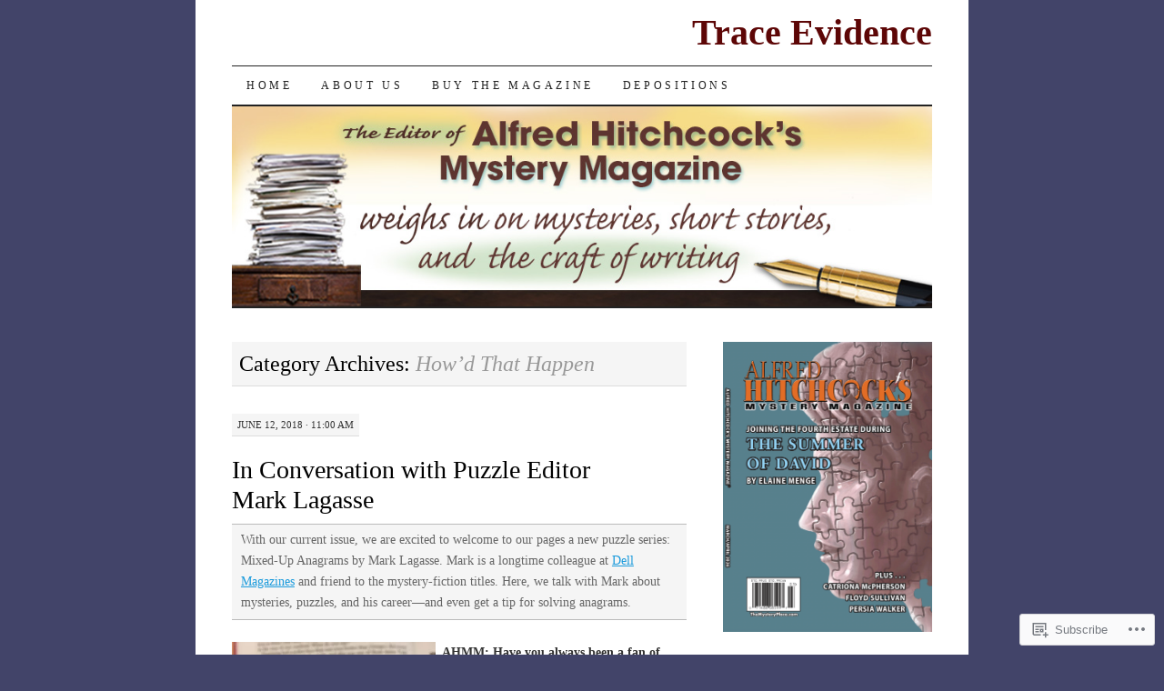

--- FILE ---
content_type: text/html; charset=UTF-8
request_url: https://trace-evidence.net/category/howd-that-happen/
body_size: 36765
content:
<!DOCTYPE html>
<!--[if IE 7]>
<html id="ie7" lang="en">
<![endif]-->
<!--[if (gt IE 7) | (!IE)]><!-->
<html lang="en">
<!--<![endif]-->
<head>
<meta charset="UTF-8" />
<title>How&#8217;d That Happen | Trace Evidence</title>
<link rel="profile" href="http://gmpg.org/xfn/11" />
<link rel="pingback" href="https://trace-evidence.net/xmlrpc.php" />
<meta name='robots' content='max-image-preview:large' />

<!-- Async WordPress.com Remote Login -->
<script id="wpcom_remote_login_js">
var wpcom_remote_login_extra_auth = '';
function wpcom_remote_login_remove_dom_node_id( element_id ) {
	var dom_node = document.getElementById( element_id );
	if ( dom_node ) { dom_node.parentNode.removeChild( dom_node ); }
}
function wpcom_remote_login_remove_dom_node_classes( class_name ) {
	var dom_nodes = document.querySelectorAll( '.' + class_name );
	for ( var i = 0; i < dom_nodes.length; i++ ) {
		dom_nodes[ i ].parentNode.removeChild( dom_nodes[ i ] );
	}
}
function wpcom_remote_login_final_cleanup() {
	wpcom_remote_login_remove_dom_node_classes( "wpcom_remote_login_msg" );
	wpcom_remote_login_remove_dom_node_id( "wpcom_remote_login_key" );
	wpcom_remote_login_remove_dom_node_id( "wpcom_remote_login_validate" );
	wpcom_remote_login_remove_dom_node_id( "wpcom_remote_login_js" );
	wpcom_remote_login_remove_dom_node_id( "wpcom_request_access_iframe" );
	wpcom_remote_login_remove_dom_node_id( "wpcom_request_access_styles" );
}

// Watch for messages back from the remote login
window.addEventListener( "message", function( e ) {
	if ( e.origin === "https://r-login.wordpress.com" ) {
		var data = {};
		try {
			data = JSON.parse( e.data );
		} catch( e ) {
			wpcom_remote_login_final_cleanup();
			return;
		}

		if ( data.msg === 'LOGIN' ) {
			// Clean up the login check iframe
			wpcom_remote_login_remove_dom_node_id( "wpcom_remote_login_key" );

			var id_regex = new RegExp( /^[0-9]+$/ );
			var token_regex = new RegExp( /^.*|.*|.*$/ );
			if (
				token_regex.test( data.token )
				&& id_regex.test( data.wpcomid )
			) {
				// We have everything we need to ask for a login
				var script = document.createElement( "script" );
				script.setAttribute( "id", "wpcom_remote_login_validate" );
				script.src = '/remote-login.php?wpcom_remote_login=validate'
					+ '&wpcomid=' + data.wpcomid
					+ '&token=' + encodeURIComponent( data.token )
					+ '&host=' + window.location.protocol
					+ '//' + window.location.hostname
					+ '&postid=854'
					+ '&is_singular=';
				document.body.appendChild( script );
			}

			return;
		}

		// Safari ITP, not logged in, so redirect
		if ( data.msg === 'LOGIN-REDIRECT' ) {
			window.location = 'https://wordpress.com/log-in?redirect_to=' + window.location.href;
			return;
		}

		// Safari ITP, storage access failed, remove the request
		if ( data.msg === 'LOGIN-REMOVE' ) {
			var css_zap = 'html { -webkit-transition: margin-top 1s; transition: margin-top 1s; } /* 9001 */ html { margin-top: 0 !important; } * html body { margin-top: 0 !important; } @media screen and ( max-width: 782px ) { html { margin-top: 0 !important; } * html body { margin-top: 0 !important; } }';
			var style_zap = document.createElement( 'style' );
			style_zap.type = 'text/css';
			style_zap.appendChild( document.createTextNode( css_zap ) );
			document.body.appendChild( style_zap );

			var e = document.getElementById( 'wpcom_request_access_iframe' );
			e.parentNode.removeChild( e );

			document.cookie = 'wordpress_com_login_access=denied; path=/; max-age=31536000';

			return;
		}

		// Safari ITP
		if ( data.msg === 'REQUEST_ACCESS' ) {
			console.log( 'request access: safari' );

			// Check ITP iframe enable/disable knob
			if ( wpcom_remote_login_extra_auth !== 'safari_itp_iframe' ) {
				return;
			}

			// If we are in a "private window" there is no ITP.
			var private_window = false;
			try {
				var opendb = window.openDatabase( null, null, null, null );
			} catch( e ) {
				private_window = true;
			}

			if ( private_window ) {
				console.log( 'private window' );
				return;
			}

			var iframe = document.createElement( 'iframe' );
			iframe.id = 'wpcom_request_access_iframe';
			iframe.setAttribute( 'scrolling', 'no' );
			iframe.setAttribute( 'sandbox', 'allow-storage-access-by-user-activation allow-scripts allow-same-origin allow-top-navigation-by-user-activation' );
			iframe.src = 'https://r-login.wordpress.com/remote-login.php?wpcom_remote_login=request_access&origin=' + encodeURIComponent( data.origin ) + '&wpcomid=' + encodeURIComponent( data.wpcomid );

			var css = 'html { -webkit-transition: margin-top 1s; transition: margin-top 1s; } /* 9001 */ html { margin-top: 46px !important; } * html body { margin-top: 46px !important; } @media screen and ( max-width: 660px ) { html { margin-top: 71px !important; } * html body { margin-top: 71px !important; } #wpcom_request_access_iframe { display: block; height: 71px !important; } } #wpcom_request_access_iframe { border: 0px; height: 46px; position: fixed; top: 0; left: 0; width: 100%; min-width: 100%; z-index: 99999; background: #23282d; } ';

			var style = document.createElement( 'style' );
			style.type = 'text/css';
			style.id = 'wpcom_request_access_styles';
			style.appendChild( document.createTextNode( css ) );
			document.body.appendChild( style );

			document.body.appendChild( iframe );
		}

		if ( data.msg === 'DONE' ) {
			wpcom_remote_login_final_cleanup();
		}
	}
}, false );

// Inject the remote login iframe after the page has had a chance to load
// more critical resources
window.addEventListener( "DOMContentLoaded", function( e ) {
	var iframe = document.createElement( "iframe" );
	iframe.style.display = "none";
	iframe.setAttribute( "scrolling", "no" );
	iframe.setAttribute( "id", "wpcom_remote_login_key" );
	iframe.src = "https://r-login.wordpress.com/remote-login.php"
		+ "?wpcom_remote_login=key"
		+ "&origin=aHR0cHM6Ly90cmFjZS1ldmlkZW5jZS5uZXQ%3D"
		+ "&wpcomid=33922037"
		+ "&time=" + Math.floor( Date.now() / 1000 );
	document.body.appendChild( iframe );
}, false );
</script>
<link rel='dns-prefetch' href='//s0.wp.com' />
<link rel="alternate" type="application/rss+xml" title="Trace Evidence &raquo; Feed" href="https://trace-evidence.net/feed/" />
<link rel="alternate" type="application/rss+xml" title="Trace Evidence &raquo; Comments Feed" href="https://trace-evidence.net/comments/feed/" />
<link rel="alternate" type="application/rss+xml" title="Trace Evidence &raquo; How&#039;d That Happen Category Feed" href="https://trace-evidence.net/category/howd-that-happen/feed/" />
	<script type="text/javascript">
		/* <![CDATA[ */
		function addLoadEvent(func) {
			var oldonload = window.onload;
			if (typeof window.onload != 'function') {
				window.onload = func;
			} else {
				window.onload = function () {
					oldonload();
					func();
				}
			}
		}
		/* ]]> */
	</script>
	<link crossorigin='anonymous' rel='stylesheet' id='all-css-0-1' href='/wp-content/mu-plugins/jetpack-plugin/moon/modules/infinite-scroll/infinity.css?m=1753284714i&cssminify=yes' type='text/css' media='all' />
<style id='wp-emoji-styles-inline-css'>

	img.wp-smiley, img.emoji {
		display: inline !important;
		border: none !important;
		box-shadow: none !important;
		height: 1em !important;
		width: 1em !important;
		margin: 0 0.07em !important;
		vertical-align: -0.1em !important;
		background: none !important;
		padding: 0 !important;
	}
/*# sourceURL=wp-emoji-styles-inline-css */
</style>
<link crossorigin='anonymous' rel='stylesheet' id='all-css-2-1' href='/wp-content/plugins/gutenberg-core/v22.4.0/build/styles/block-library/style.min.css?m=1768935615i&cssminify=yes' type='text/css' media='all' />
<style id='wp-block-library-inline-css'>
.has-text-align-justify {
	text-align:justify;
}
.has-text-align-justify{text-align:justify;}

/*# sourceURL=wp-block-library-inline-css */
</style><style id='global-styles-inline-css'>
:root{--wp--preset--aspect-ratio--square: 1;--wp--preset--aspect-ratio--4-3: 4/3;--wp--preset--aspect-ratio--3-4: 3/4;--wp--preset--aspect-ratio--3-2: 3/2;--wp--preset--aspect-ratio--2-3: 2/3;--wp--preset--aspect-ratio--16-9: 16/9;--wp--preset--aspect-ratio--9-16: 9/16;--wp--preset--color--black: #000000;--wp--preset--color--cyan-bluish-gray: #abb8c3;--wp--preset--color--white: #ffffff;--wp--preset--color--pale-pink: #f78da7;--wp--preset--color--vivid-red: #cf2e2e;--wp--preset--color--luminous-vivid-orange: #ff6900;--wp--preset--color--luminous-vivid-amber: #fcb900;--wp--preset--color--light-green-cyan: #7bdcb5;--wp--preset--color--vivid-green-cyan: #00d084;--wp--preset--color--pale-cyan-blue: #8ed1fc;--wp--preset--color--vivid-cyan-blue: #0693e3;--wp--preset--color--vivid-purple: #9b51e0;--wp--preset--gradient--vivid-cyan-blue-to-vivid-purple: linear-gradient(135deg,rgb(6,147,227) 0%,rgb(155,81,224) 100%);--wp--preset--gradient--light-green-cyan-to-vivid-green-cyan: linear-gradient(135deg,rgb(122,220,180) 0%,rgb(0,208,130) 100%);--wp--preset--gradient--luminous-vivid-amber-to-luminous-vivid-orange: linear-gradient(135deg,rgb(252,185,0) 0%,rgb(255,105,0) 100%);--wp--preset--gradient--luminous-vivid-orange-to-vivid-red: linear-gradient(135deg,rgb(255,105,0) 0%,rgb(207,46,46) 100%);--wp--preset--gradient--very-light-gray-to-cyan-bluish-gray: linear-gradient(135deg,rgb(238,238,238) 0%,rgb(169,184,195) 100%);--wp--preset--gradient--cool-to-warm-spectrum: linear-gradient(135deg,rgb(74,234,220) 0%,rgb(151,120,209) 20%,rgb(207,42,186) 40%,rgb(238,44,130) 60%,rgb(251,105,98) 80%,rgb(254,248,76) 100%);--wp--preset--gradient--blush-light-purple: linear-gradient(135deg,rgb(255,206,236) 0%,rgb(152,150,240) 100%);--wp--preset--gradient--blush-bordeaux: linear-gradient(135deg,rgb(254,205,165) 0%,rgb(254,45,45) 50%,rgb(107,0,62) 100%);--wp--preset--gradient--luminous-dusk: linear-gradient(135deg,rgb(255,203,112) 0%,rgb(199,81,192) 50%,rgb(65,88,208) 100%);--wp--preset--gradient--pale-ocean: linear-gradient(135deg,rgb(255,245,203) 0%,rgb(182,227,212) 50%,rgb(51,167,181) 100%);--wp--preset--gradient--electric-grass: linear-gradient(135deg,rgb(202,248,128) 0%,rgb(113,206,126) 100%);--wp--preset--gradient--midnight: linear-gradient(135deg,rgb(2,3,129) 0%,rgb(40,116,252) 100%);--wp--preset--font-size--small: 13px;--wp--preset--font-size--medium: 20px;--wp--preset--font-size--large: 36px;--wp--preset--font-size--x-large: 42px;--wp--preset--font-family--albert-sans: 'Albert Sans', sans-serif;--wp--preset--font-family--alegreya: Alegreya, serif;--wp--preset--font-family--arvo: Arvo, serif;--wp--preset--font-family--bodoni-moda: 'Bodoni Moda', serif;--wp--preset--font-family--bricolage-grotesque: 'Bricolage Grotesque', sans-serif;--wp--preset--font-family--cabin: Cabin, sans-serif;--wp--preset--font-family--chivo: Chivo, sans-serif;--wp--preset--font-family--commissioner: Commissioner, sans-serif;--wp--preset--font-family--cormorant: Cormorant, serif;--wp--preset--font-family--courier-prime: 'Courier Prime', monospace;--wp--preset--font-family--crimson-pro: 'Crimson Pro', serif;--wp--preset--font-family--dm-mono: 'DM Mono', monospace;--wp--preset--font-family--dm-sans: 'DM Sans', sans-serif;--wp--preset--font-family--dm-serif-display: 'DM Serif Display', serif;--wp--preset--font-family--domine: Domine, serif;--wp--preset--font-family--eb-garamond: 'EB Garamond', serif;--wp--preset--font-family--epilogue: Epilogue, sans-serif;--wp--preset--font-family--fahkwang: Fahkwang, sans-serif;--wp--preset--font-family--figtree: Figtree, sans-serif;--wp--preset--font-family--fira-sans: 'Fira Sans', sans-serif;--wp--preset--font-family--fjalla-one: 'Fjalla One', sans-serif;--wp--preset--font-family--fraunces: Fraunces, serif;--wp--preset--font-family--gabarito: Gabarito, system-ui;--wp--preset--font-family--ibm-plex-mono: 'IBM Plex Mono', monospace;--wp--preset--font-family--ibm-plex-sans: 'IBM Plex Sans', sans-serif;--wp--preset--font-family--ibarra-real-nova: 'Ibarra Real Nova', serif;--wp--preset--font-family--instrument-serif: 'Instrument Serif', serif;--wp--preset--font-family--inter: Inter, sans-serif;--wp--preset--font-family--josefin-sans: 'Josefin Sans', sans-serif;--wp--preset--font-family--jost: Jost, sans-serif;--wp--preset--font-family--libre-baskerville: 'Libre Baskerville', serif;--wp--preset--font-family--libre-franklin: 'Libre Franklin', sans-serif;--wp--preset--font-family--literata: Literata, serif;--wp--preset--font-family--lora: Lora, serif;--wp--preset--font-family--merriweather: Merriweather, serif;--wp--preset--font-family--montserrat: Montserrat, sans-serif;--wp--preset--font-family--newsreader: Newsreader, serif;--wp--preset--font-family--noto-sans-mono: 'Noto Sans Mono', sans-serif;--wp--preset--font-family--nunito: Nunito, sans-serif;--wp--preset--font-family--open-sans: 'Open Sans', sans-serif;--wp--preset--font-family--overpass: Overpass, sans-serif;--wp--preset--font-family--pt-serif: 'PT Serif', serif;--wp--preset--font-family--petrona: Petrona, serif;--wp--preset--font-family--piazzolla: Piazzolla, serif;--wp--preset--font-family--playfair-display: 'Playfair Display', serif;--wp--preset--font-family--plus-jakarta-sans: 'Plus Jakarta Sans', sans-serif;--wp--preset--font-family--poppins: Poppins, sans-serif;--wp--preset--font-family--raleway: Raleway, sans-serif;--wp--preset--font-family--roboto: Roboto, sans-serif;--wp--preset--font-family--roboto-slab: 'Roboto Slab', serif;--wp--preset--font-family--rubik: Rubik, sans-serif;--wp--preset--font-family--rufina: Rufina, serif;--wp--preset--font-family--sora: Sora, sans-serif;--wp--preset--font-family--source-sans-3: 'Source Sans 3', sans-serif;--wp--preset--font-family--source-serif-4: 'Source Serif 4', serif;--wp--preset--font-family--space-mono: 'Space Mono', monospace;--wp--preset--font-family--syne: Syne, sans-serif;--wp--preset--font-family--texturina: Texturina, serif;--wp--preset--font-family--urbanist: Urbanist, sans-serif;--wp--preset--font-family--work-sans: 'Work Sans', sans-serif;--wp--preset--spacing--20: 0.44rem;--wp--preset--spacing--30: 0.67rem;--wp--preset--spacing--40: 1rem;--wp--preset--spacing--50: 1.5rem;--wp--preset--spacing--60: 2.25rem;--wp--preset--spacing--70: 3.38rem;--wp--preset--spacing--80: 5.06rem;--wp--preset--shadow--natural: 6px 6px 9px rgba(0, 0, 0, 0.2);--wp--preset--shadow--deep: 12px 12px 50px rgba(0, 0, 0, 0.4);--wp--preset--shadow--sharp: 6px 6px 0px rgba(0, 0, 0, 0.2);--wp--preset--shadow--outlined: 6px 6px 0px -3px rgb(255, 255, 255), 6px 6px rgb(0, 0, 0);--wp--preset--shadow--crisp: 6px 6px 0px rgb(0, 0, 0);}:where(body) { margin: 0; }:where(.is-layout-flex){gap: 0.5em;}:where(.is-layout-grid){gap: 0.5em;}body .is-layout-flex{display: flex;}.is-layout-flex{flex-wrap: wrap;align-items: center;}.is-layout-flex > :is(*, div){margin: 0;}body .is-layout-grid{display: grid;}.is-layout-grid > :is(*, div){margin: 0;}body{padding-top: 0px;padding-right: 0px;padding-bottom: 0px;padding-left: 0px;}:root :where(.wp-element-button, .wp-block-button__link){background-color: #32373c;border-width: 0;color: #fff;font-family: inherit;font-size: inherit;font-style: inherit;font-weight: inherit;letter-spacing: inherit;line-height: inherit;padding-top: calc(0.667em + 2px);padding-right: calc(1.333em + 2px);padding-bottom: calc(0.667em + 2px);padding-left: calc(1.333em + 2px);text-decoration: none;text-transform: inherit;}.has-black-color{color: var(--wp--preset--color--black) !important;}.has-cyan-bluish-gray-color{color: var(--wp--preset--color--cyan-bluish-gray) !important;}.has-white-color{color: var(--wp--preset--color--white) !important;}.has-pale-pink-color{color: var(--wp--preset--color--pale-pink) !important;}.has-vivid-red-color{color: var(--wp--preset--color--vivid-red) !important;}.has-luminous-vivid-orange-color{color: var(--wp--preset--color--luminous-vivid-orange) !important;}.has-luminous-vivid-amber-color{color: var(--wp--preset--color--luminous-vivid-amber) !important;}.has-light-green-cyan-color{color: var(--wp--preset--color--light-green-cyan) !important;}.has-vivid-green-cyan-color{color: var(--wp--preset--color--vivid-green-cyan) !important;}.has-pale-cyan-blue-color{color: var(--wp--preset--color--pale-cyan-blue) !important;}.has-vivid-cyan-blue-color{color: var(--wp--preset--color--vivid-cyan-blue) !important;}.has-vivid-purple-color{color: var(--wp--preset--color--vivid-purple) !important;}.has-black-background-color{background-color: var(--wp--preset--color--black) !important;}.has-cyan-bluish-gray-background-color{background-color: var(--wp--preset--color--cyan-bluish-gray) !important;}.has-white-background-color{background-color: var(--wp--preset--color--white) !important;}.has-pale-pink-background-color{background-color: var(--wp--preset--color--pale-pink) !important;}.has-vivid-red-background-color{background-color: var(--wp--preset--color--vivid-red) !important;}.has-luminous-vivid-orange-background-color{background-color: var(--wp--preset--color--luminous-vivid-orange) !important;}.has-luminous-vivid-amber-background-color{background-color: var(--wp--preset--color--luminous-vivid-amber) !important;}.has-light-green-cyan-background-color{background-color: var(--wp--preset--color--light-green-cyan) !important;}.has-vivid-green-cyan-background-color{background-color: var(--wp--preset--color--vivid-green-cyan) !important;}.has-pale-cyan-blue-background-color{background-color: var(--wp--preset--color--pale-cyan-blue) !important;}.has-vivid-cyan-blue-background-color{background-color: var(--wp--preset--color--vivid-cyan-blue) !important;}.has-vivid-purple-background-color{background-color: var(--wp--preset--color--vivid-purple) !important;}.has-black-border-color{border-color: var(--wp--preset--color--black) !important;}.has-cyan-bluish-gray-border-color{border-color: var(--wp--preset--color--cyan-bluish-gray) !important;}.has-white-border-color{border-color: var(--wp--preset--color--white) !important;}.has-pale-pink-border-color{border-color: var(--wp--preset--color--pale-pink) !important;}.has-vivid-red-border-color{border-color: var(--wp--preset--color--vivid-red) !important;}.has-luminous-vivid-orange-border-color{border-color: var(--wp--preset--color--luminous-vivid-orange) !important;}.has-luminous-vivid-amber-border-color{border-color: var(--wp--preset--color--luminous-vivid-amber) !important;}.has-light-green-cyan-border-color{border-color: var(--wp--preset--color--light-green-cyan) !important;}.has-vivid-green-cyan-border-color{border-color: var(--wp--preset--color--vivid-green-cyan) !important;}.has-pale-cyan-blue-border-color{border-color: var(--wp--preset--color--pale-cyan-blue) !important;}.has-vivid-cyan-blue-border-color{border-color: var(--wp--preset--color--vivid-cyan-blue) !important;}.has-vivid-purple-border-color{border-color: var(--wp--preset--color--vivid-purple) !important;}.has-vivid-cyan-blue-to-vivid-purple-gradient-background{background: var(--wp--preset--gradient--vivid-cyan-blue-to-vivid-purple) !important;}.has-light-green-cyan-to-vivid-green-cyan-gradient-background{background: var(--wp--preset--gradient--light-green-cyan-to-vivid-green-cyan) !important;}.has-luminous-vivid-amber-to-luminous-vivid-orange-gradient-background{background: var(--wp--preset--gradient--luminous-vivid-amber-to-luminous-vivid-orange) !important;}.has-luminous-vivid-orange-to-vivid-red-gradient-background{background: var(--wp--preset--gradient--luminous-vivid-orange-to-vivid-red) !important;}.has-very-light-gray-to-cyan-bluish-gray-gradient-background{background: var(--wp--preset--gradient--very-light-gray-to-cyan-bluish-gray) !important;}.has-cool-to-warm-spectrum-gradient-background{background: var(--wp--preset--gradient--cool-to-warm-spectrum) !important;}.has-blush-light-purple-gradient-background{background: var(--wp--preset--gradient--blush-light-purple) !important;}.has-blush-bordeaux-gradient-background{background: var(--wp--preset--gradient--blush-bordeaux) !important;}.has-luminous-dusk-gradient-background{background: var(--wp--preset--gradient--luminous-dusk) !important;}.has-pale-ocean-gradient-background{background: var(--wp--preset--gradient--pale-ocean) !important;}.has-electric-grass-gradient-background{background: var(--wp--preset--gradient--electric-grass) !important;}.has-midnight-gradient-background{background: var(--wp--preset--gradient--midnight) !important;}.has-small-font-size{font-size: var(--wp--preset--font-size--small) !important;}.has-medium-font-size{font-size: var(--wp--preset--font-size--medium) !important;}.has-large-font-size{font-size: var(--wp--preset--font-size--large) !important;}.has-x-large-font-size{font-size: var(--wp--preset--font-size--x-large) !important;}.has-albert-sans-font-family{font-family: var(--wp--preset--font-family--albert-sans) !important;}.has-alegreya-font-family{font-family: var(--wp--preset--font-family--alegreya) !important;}.has-arvo-font-family{font-family: var(--wp--preset--font-family--arvo) !important;}.has-bodoni-moda-font-family{font-family: var(--wp--preset--font-family--bodoni-moda) !important;}.has-bricolage-grotesque-font-family{font-family: var(--wp--preset--font-family--bricolage-grotesque) !important;}.has-cabin-font-family{font-family: var(--wp--preset--font-family--cabin) !important;}.has-chivo-font-family{font-family: var(--wp--preset--font-family--chivo) !important;}.has-commissioner-font-family{font-family: var(--wp--preset--font-family--commissioner) !important;}.has-cormorant-font-family{font-family: var(--wp--preset--font-family--cormorant) !important;}.has-courier-prime-font-family{font-family: var(--wp--preset--font-family--courier-prime) !important;}.has-crimson-pro-font-family{font-family: var(--wp--preset--font-family--crimson-pro) !important;}.has-dm-mono-font-family{font-family: var(--wp--preset--font-family--dm-mono) !important;}.has-dm-sans-font-family{font-family: var(--wp--preset--font-family--dm-sans) !important;}.has-dm-serif-display-font-family{font-family: var(--wp--preset--font-family--dm-serif-display) !important;}.has-domine-font-family{font-family: var(--wp--preset--font-family--domine) !important;}.has-eb-garamond-font-family{font-family: var(--wp--preset--font-family--eb-garamond) !important;}.has-epilogue-font-family{font-family: var(--wp--preset--font-family--epilogue) !important;}.has-fahkwang-font-family{font-family: var(--wp--preset--font-family--fahkwang) !important;}.has-figtree-font-family{font-family: var(--wp--preset--font-family--figtree) !important;}.has-fira-sans-font-family{font-family: var(--wp--preset--font-family--fira-sans) !important;}.has-fjalla-one-font-family{font-family: var(--wp--preset--font-family--fjalla-one) !important;}.has-fraunces-font-family{font-family: var(--wp--preset--font-family--fraunces) !important;}.has-gabarito-font-family{font-family: var(--wp--preset--font-family--gabarito) !important;}.has-ibm-plex-mono-font-family{font-family: var(--wp--preset--font-family--ibm-plex-mono) !important;}.has-ibm-plex-sans-font-family{font-family: var(--wp--preset--font-family--ibm-plex-sans) !important;}.has-ibarra-real-nova-font-family{font-family: var(--wp--preset--font-family--ibarra-real-nova) !important;}.has-instrument-serif-font-family{font-family: var(--wp--preset--font-family--instrument-serif) !important;}.has-inter-font-family{font-family: var(--wp--preset--font-family--inter) !important;}.has-josefin-sans-font-family{font-family: var(--wp--preset--font-family--josefin-sans) !important;}.has-jost-font-family{font-family: var(--wp--preset--font-family--jost) !important;}.has-libre-baskerville-font-family{font-family: var(--wp--preset--font-family--libre-baskerville) !important;}.has-libre-franklin-font-family{font-family: var(--wp--preset--font-family--libre-franklin) !important;}.has-literata-font-family{font-family: var(--wp--preset--font-family--literata) !important;}.has-lora-font-family{font-family: var(--wp--preset--font-family--lora) !important;}.has-merriweather-font-family{font-family: var(--wp--preset--font-family--merriweather) !important;}.has-montserrat-font-family{font-family: var(--wp--preset--font-family--montserrat) !important;}.has-newsreader-font-family{font-family: var(--wp--preset--font-family--newsreader) !important;}.has-noto-sans-mono-font-family{font-family: var(--wp--preset--font-family--noto-sans-mono) !important;}.has-nunito-font-family{font-family: var(--wp--preset--font-family--nunito) !important;}.has-open-sans-font-family{font-family: var(--wp--preset--font-family--open-sans) !important;}.has-overpass-font-family{font-family: var(--wp--preset--font-family--overpass) !important;}.has-pt-serif-font-family{font-family: var(--wp--preset--font-family--pt-serif) !important;}.has-petrona-font-family{font-family: var(--wp--preset--font-family--petrona) !important;}.has-piazzolla-font-family{font-family: var(--wp--preset--font-family--piazzolla) !important;}.has-playfair-display-font-family{font-family: var(--wp--preset--font-family--playfair-display) !important;}.has-plus-jakarta-sans-font-family{font-family: var(--wp--preset--font-family--plus-jakarta-sans) !important;}.has-poppins-font-family{font-family: var(--wp--preset--font-family--poppins) !important;}.has-raleway-font-family{font-family: var(--wp--preset--font-family--raleway) !important;}.has-roboto-font-family{font-family: var(--wp--preset--font-family--roboto) !important;}.has-roboto-slab-font-family{font-family: var(--wp--preset--font-family--roboto-slab) !important;}.has-rubik-font-family{font-family: var(--wp--preset--font-family--rubik) !important;}.has-rufina-font-family{font-family: var(--wp--preset--font-family--rufina) !important;}.has-sora-font-family{font-family: var(--wp--preset--font-family--sora) !important;}.has-source-sans-3-font-family{font-family: var(--wp--preset--font-family--source-sans-3) !important;}.has-source-serif-4-font-family{font-family: var(--wp--preset--font-family--source-serif-4) !important;}.has-space-mono-font-family{font-family: var(--wp--preset--font-family--space-mono) !important;}.has-syne-font-family{font-family: var(--wp--preset--font-family--syne) !important;}.has-texturina-font-family{font-family: var(--wp--preset--font-family--texturina) !important;}.has-urbanist-font-family{font-family: var(--wp--preset--font-family--urbanist) !important;}.has-work-sans-font-family{font-family: var(--wp--preset--font-family--work-sans) !important;}
/*# sourceURL=global-styles-inline-css */
</style>

<style id='classic-theme-styles-inline-css'>
.wp-block-button__link{background-color:#32373c;border-radius:9999px;box-shadow:none;color:#fff;font-size:1.125em;padding:calc(.667em + 2px) calc(1.333em + 2px);text-decoration:none}.wp-block-file__button{background:#32373c;color:#fff}.wp-block-accordion-heading{margin:0}.wp-block-accordion-heading__toggle{background-color:inherit!important;color:inherit!important}.wp-block-accordion-heading__toggle:not(:focus-visible){outline:none}.wp-block-accordion-heading__toggle:focus,.wp-block-accordion-heading__toggle:hover{background-color:inherit!important;border:none;box-shadow:none;color:inherit;padding:var(--wp--preset--spacing--20,1em) 0;text-decoration:none}.wp-block-accordion-heading__toggle:focus-visible{outline:auto;outline-offset:0}
/*# sourceURL=/wp-content/plugins/gutenberg-core/v22.4.0/build/styles/block-library/classic.min.css */
</style>
<link crossorigin='anonymous' rel='stylesheet' id='all-css-4-1' href='/_static/??-eJyFj10KwkAMhC9kGtYWrQ/iWbrbWFf3j83W4u1NEbQi1JeQDPMNGZwSmBgKhYLJjYMNjCZqF82NcVuptlLA1idHkOleNdhbLm8HcHk4qgzzBhdBfoRPVibRferK7PDU244cebGtYVMSBrROmZhBprejh3IRkH+4l4xp1JisMzlO+PevTNJgkHVAcS3ONWigCNK7KzaGrwPOrrN5Rk/+qPaN2h3qum6vT2dzgcg=&cssminify=yes' type='text/css' media='all' />
<style id='jetpack-global-styles-frontend-style-inline-css'>
:root { --font-headings: unset; --font-base: unset; --font-headings-default: -apple-system,BlinkMacSystemFont,"Segoe UI",Roboto,Oxygen-Sans,Ubuntu,Cantarell,"Helvetica Neue",sans-serif; --font-base-default: -apple-system,BlinkMacSystemFont,"Segoe UI",Roboto,Oxygen-Sans,Ubuntu,Cantarell,"Helvetica Neue",sans-serif;}
/*# sourceURL=jetpack-global-styles-frontend-style-inline-css */
</style>
<link crossorigin='anonymous' rel='stylesheet' id='all-css-6-1' href='/wp-content/themes/h4/global.css?m=1420737423i&cssminify=yes' type='text/css' media='all' />
<script type="text/javascript" id="wpcom-actionbar-placeholder-js-extra">
/* <![CDATA[ */
var actionbardata = {"siteID":"33922037","postID":"0","siteURL":"https://trace-evidence.net","xhrURL":"https://trace-evidence.net/wp-admin/admin-ajax.php","nonce":"517de47012","isLoggedIn":"","statusMessage":"","subsEmailDefault":"instantly","proxyScriptUrl":"https://s0.wp.com/wp-content/js/wpcom-proxy-request.js?m=1513050504i&amp;ver=20211021","i18n":{"followedText":"New posts from this site will now appear in your \u003Ca href=\"https://wordpress.com/reader\"\u003EReader\u003C/a\u003E","foldBar":"Collapse this bar","unfoldBar":"Expand this bar","shortLinkCopied":"Shortlink copied to clipboard."}};
//# sourceURL=wpcom-actionbar-placeholder-js-extra
/* ]]> */
</script>
<script type="text/javascript" id="jetpack-mu-wpcom-settings-js-before">
/* <![CDATA[ */
var JETPACK_MU_WPCOM_SETTINGS = {"assetsUrl":"https://s0.wp.com/wp-content/mu-plugins/jetpack-mu-wpcom-plugin/moon/jetpack_vendor/automattic/jetpack-mu-wpcom/src/build/"};
//# sourceURL=jetpack-mu-wpcom-settings-js-before
/* ]]> */
</script>
<script crossorigin='anonymous' type='text/javascript'  src='/wp-content/js/rlt-proxy.js?m=1720530689i'></script>
<script type="text/javascript" id="rlt-proxy-js-after">
/* <![CDATA[ */
	rltInitialize( {"token":null,"iframeOrigins":["https:\/\/widgets.wp.com"]} );
//# sourceURL=rlt-proxy-js-after
/* ]]> */
</script>
<link rel="EditURI" type="application/rsd+xml" title="RSD" href="https://traceevidence.wordpress.com/xmlrpc.php?rsd" />
<meta name="generator" content="WordPress.com" />

<!-- Jetpack Open Graph Tags -->
<meta property="og:type" content="website" />
<meta property="og:title" content="How&#8217;d That Happen &#8211; Trace Evidence" />
<meta property="og:url" content="https://trace-evidence.net/category/howd-that-happen/" />
<meta property="og:site_name" content="Trace Evidence" />
<meta property="og:image" content="https://secure.gravatar.com/blavatar/9ed3834eb68ae8500a8f61cc4ede0458afc6df8d8336fe05d3bd26990b726505?s=200&#038;ts=1769325242" />
<meta property="og:image:width" content="200" />
<meta property="og:image:height" content="200" />
<meta property="og:image:alt" content="" />
<meta property="og:locale" content="en_US" />
<meta name="twitter:creator" content="@ahitchcockmm" />

<!-- End Jetpack Open Graph Tags -->
<link rel="shortcut icon" type="image/x-icon" href="https://secure.gravatar.com/blavatar/9ed3834eb68ae8500a8f61cc4ede0458afc6df8d8336fe05d3bd26990b726505?s=32" sizes="16x16" />
<link rel="icon" type="image/x-icon" href="https://secure.gravatar.com/blavatar/9ed3834eb68ae8500a8f61cc4ede0458afc6df8d8336fe05d3bd26990b726505?s=32" sizes="16x16" />
<link rel="apple-touch-icon" href="https://secure.gravatar.com/blavatar/9ed3834eb68ae8500a8f61cc4ede0458afc6df8d8336fe05d3bd26990b726505?s=114" />
<link rel='openid.server' href='https://trace-evidence.net/?openidserver=1' />
<link rel='openid.delegate' href='https://trace-evidence.net/' />
<link rel="search" type="application/opensearchdescription+xml" href="https://trace-evidence.net/osd.xml" title="Trace Evidence" />
<link rel="search" type="application/opensearchdescription+xml" href="https://s1.wp.com/opensearch.xml" title="WordPress.com" />
<meta name="theme-color" content="#424469" />
		<style type="text/css">
			.recentcomments a {
				display: inline !important;
				padding: 0 !important;
				margin: 0 !important;
			}

			table.recentcommentsavatartop img.avatar, table.recentcommentsavatarend img.avatar {
				border: 0px;
				margin: 0;
			}

			table.recentcommentsavatartop a, table.recentcommentsavatarend a {
				border: 0px !important;
				background-color: transparent !important;
			}

			td.recentcommentsavatarend, td.recentcommentsavatartop {
				padding: 0px 0px 1px 0px;
				margin: 0px;
			}

			td.recentcommentstextend {
				border: none !important;
				padding: 0px 0px 2px 10px;
			}

			.rtl td.recentcommentstextend {
				padding: 0px 10px 2px 0px;
			}

			td.recentcommentstexttop {
				border: none;
				padding: 0px 0px 0px 10px;
			}

			.rtl td.recentcommentstexttop {
				padding: 0px 10px 0px 0px;
			}
		</style>
		<meta name="description" content="Posts about How&#8217;d That Happen written by trace-evidence" />
	<style type="text/css">
			#site-title a {
			color: #5d0606;
		}
		</style>
	<style type="text/css" id="custom-background-css">
body.custom-background { background-color: #424469; }
</style>
	<link crossorigin='anonymous' rel='stylesheet' id='all-css-0-3' href='/_static/??-eJydjdEKwjAMRX/IGqaT+SJ+inRZGN3SpDQtw78Xwe1Rxh7P4XIuLMmhSiEpEKtLXMcgBhOV5HH+MURVgVcQhJ4VZwNbQqJ8RrMT7C9EHSqTAfqs1Yi30SqOBktgGtzomSm//9H34BkfTXe7Xu5t17TTB3k+YIU=&cssminify=yes' type='text/css' media='all' />
</head>

<body class="archive category category-howd-that-happen category-38276961 custom-background wp-theme-pubpilcrow customizer-styles-applied two-column content-sidebar color-light jetpack-reblog-enabled">
<div id="wrapper"><div id="container" class="hfeed">
	<div id="page" class="blog">
		<div id="header">
						<div id="site-title">
				<span>
					<a href="https://trace-evidence.net/" title="Trace Evidence" rel="home">Trace Evidence</a>
				</span>
			</div>

			<div id="nav" role="navigation">
			  				<div class="skip-link screen-reader-text"><a href="#content" title="Skip to content">Skip to content</a></div>
								<div class="menu"><ul>
<li ><a href="https://trace-evidence.net/">Home</a></li><li class="page_item page-item-14"><a href="https://trace-evidence.net/about-us/">About Us</a></li>
<li class="page_item page-item-305"><a href="https://trace-evidence.net/buy-the-magazine/">Buy the Magazine</a></li>
<li class="page_item page-item-1023"><a href="https://trace-evidence.net/depositions/">Depositions</a></li>
</ul></div>
			</div><!-- #nav -->

			<div id="pic">
				<a href="https://trace-evidence.net/" rel="home">
										<img src="https://trace-evidence.net/wp-content/uploads/2012/06/hitchcockblog-final.jpg" width="770" height="200" alt="" />
								</a>
			</div><!-- #pic -->
		</div><!-- #header -->

		<div id="content-box">

<div id="content-container">
	<div id="content" role="main">

		<h1 class="page-title archive-head">
			Category Archives: <span>How&#8217;d That Happen</span>		</h1>

		<div id="nav-above" class="navigation">
	<div class="nav-previous"><a href="https://trace-evidence.net/category/howd-that-happen/page/2/" ><span class="meta-nav">&larr;</span> Older posts</a></div>
	<div class="nav-next"></div>
</div><!-- #nav-above -->

<div id="post-854" class="post-854 post type-post status-publish format-standard hentry category-criminal-masterminds category-howd-that-happen tag-anagram tag-dell-magazines tag-interview tag-mark-lagasse tag-puzzles">
	<div class="entry-meta">

		June 12, 2018 &middot; 11:00 am	</div><!-- .entry-meta -->

	<h2 class="entry-title"><a href="https://trace-evidence.net/2018/06/12/in-conversation-with-puzzle-editor-mark-lagasse/" rel="bookmark">In Conversation with Puzzle Editor Mark&nbsp;Lagasse</a></h2>	<div class="entry entry-content">
		<blockquote><p>With our current issue, we are excited to welcome to our pages a new puzzle series: Mixed-Up Anagrams by Mark Lagasse. Mark is a longtime colleague at <a href="http://www.pennydellpuzzles.com" target="_blank" rel="noopener">Dell Magazines</a> and friend to the mystery-fiction titles. Here, we talk with Mark about mysteries, puzzles, and his career—and even get a tip for solving anagrams.</p></blockquote>
<p><strong><img data-attachment-id="855" data-permalink="https://trace-evidence.net/2018/06/12/in-conversation-with-puzzle-editor-mark-lagasse/dd0bpbsvaaegp1z-jpg-large/" data-orig-file="https://trace-evidence.net/wp-content/uploads/2018/06/dd0bpbsvaaegp1z-jpg-large.jpeg" data-orig-size="750,728" data-comments-opened="1" data-image-meta="{&quot;aperture&quot;:&quot;0&quot;,&quot;credit&quot;:&quot;&quot;,&quot;camera&quot;:&quot;&quot;,&quot;caption&quot;:&quot;&quot;,&quot;created_timestamp&quot;:&quot;0&quot;,&quot;copyright&quot;:&quot;&quot;,&quot;focal_length&quot;:&quot;0&quot;,&quot;iso&quot;:&quot;0&quot;,&quot;shutter_speed&quot;:&quot;0&quot;,&quot;title&quot;:&quot;&quot;,&quot;orientation&quot;:&quot;0&quot;}" data-image-title="Dd0bPbSVAAEgP1Z.jpg-large" data-image-description="" data-image-caption="" data-medium-file="https://trace-evidence.net/wp-content/uploads/2018/06/dd0bpbsvaaegp1z-jpg-large.jpeg?w=300" data-large-file="https://trace-evidence.net/wp-content/uploads/2018/06/dd0bpbsvaaegp1z-jpg-large.jpeg?w=500" class="alignleft  wp-image-855" src="https://trace-evidence.net/wp-content/uploads/2018/06/dd0bpbsvaaegp1z-jpg-large.jpeg?w=224&#038;h=214" alt="" width="224" height="214" />AHMM: Have you always been a fan of word puzzles?</strong></p>
<p>Mark Lagasse: One of my earliest memories is of me emceeing the boxed home versions of TV game shows (with my sisters as contestants) before I was four years old. A little later, I solved my first crossword in a newspaper and I was hooked. There&#8217;s never been a day in my life since when I didn&#8217;t solve some kind of puzzle or play a game.</p>
<p><strong>AH: What about mysteries?</strong></p>
<p>ML: I adore mysteries and have read thousands.</p>
<p><strong>AH: If you can pick, what’s your favorite mystery work or author?</strong></p>
<p>ML: There&#8217;s no doubt: Rex Stout. The relationship that developed over 40 years between Nero Wolfe and Archie Goodwin was complicated, nuanced, funny, and, most importantly, real; these two can easily stand among the most brilliantly defined characters of all fiction. Now, some people find Stout&#8217;s plots shaky and his suspects inadequately differentiated. Still, most readers can&#8217;t deny that they are chiefly enjoying the novels and novellas for Wolfe, Archie, Fritz, Inspector Cramer, and of course, Wolfe&#8217;s brownstone (a character in itself).</p>
<p>I&#8217;m also a huge fan of Agatha Christie, Sue Grafton, Josephine Tey, Stuart Kaminsky, and Lawrence Block. In terms of crime fiction, Patricia Highsmith and James M. Cain reign supreme.</p>
<p><strong>AH: How did you get started constructing and editing puzzles professionally?</strong></p>
<p>ML: I&#8217;d been constructing all kinds of puzzles for my own (and friends&#8217;) amusement since I was five. Naturally, I bought and devoured hundreds of puzzle magazines published by both Dell and Penny Press. After a BS in management, an MBA, and a couple of years in consulting and banking (all probably misguided), in 1987 I finally wised up and applied to Dell Puzzle Magazines for an assistant-editor job. My résumé was accompanied by a puzzle I made that argued why I would be a good hire; it must have worked because I got the position and have been at Dell for nearly 31 years, today as a Senior Executive Editor.</p>
<p><strong>AH: And your favorite type of puzzle to work? What about your favorite to construct or edit—is it the same?</strong></p>
<p>ML: Dell Puzzle Magazines features hundreds of different variety puzzles, so picking a favorite is tough. I will say I love to solve crosswords, specialty Sudoku, anagram-based material, and Anacrostics. And as corny as it might sound, I&#8217;ve never encountered a puzzle I didn&#8217;t like to construct.</p>
<p><strong>AH: How do you think the two genres or forms of mystery and puzzles connect?</strong></p>
<p>ML: As Lorenz Hart wrote, “If you asked me, I could write a book” on this subject, as the genres overlap a lot. To be brief, I believe that mysteries and puzzles require both the left and right sides of our brain. We must rationally, deductively, even coldly unravel problems that are presented in a highly artistic, entertaining medium. Furthermore, life doesn&#8217;t always provide straightforward solutions or satisfying conclusions; mysteries and puzzles (if done correctly) do. Deriving fun and a sense of accomplishment from mere thinking are rare treats nowadays!</p>
<p><strong>AH: Can you offer a tip for solving anagram puzzles?</strong></p>
<p>ML: Some folks haul out their Scrabble sets and rearrange the tiles to gain a foothold, and others jot the given letters in the margin and scramble them there. It&#8217;s key to take into account what exactly you&#8217;re forming. For names of characters, for example, a J may lead you to JOHN, JAMES, JACK, JANE, etc. In the November-December 2018 issue, when the answers to Scrambled Grafton will be titles of Kinsey Millhone books, it will be very helpful to realize that each entry will contain IS FOR.</p>
			</div><!-- .entry-content -->
	
	<div class="entry-links">
		<p class="comment-number"><a href="https://trace-evidence.net/2018/06/12/in-conversation-with-puzzle-editor-mark-lagasse/#respond">Leave a comment</a></p>

					<p class="entry-categories tagged">Filed under <a href="https://trace-evidence.net/category/criminal-masterminds/" rel="category tag">Criminal Masterminds</a>, <a href="https://trace-evidence.net/category/howd-that-happen/" rel="category tag">How'd That Happen</a></p>
			<p class="entry-tags tagged">Tagged as <a href="https://trace-evidence.net/tag/anagram/" rel="tag">anagram</a>, <a href="https://trace-evidence.net/tag/dell-magazines/" rel="tag">dell magazines</a>, <a href="https://trace-evidence.net/tag/interview/" rel="tag">interview</a>, <a href="https://trace-evidence.net/tag/mark-lagasse/" rel="tag">mark lagasse</a>, <a href="https://trace-evidence.net/tag/puzzles/" rel="tag">puzzles</a><br /></p>
			</div><!-- .entry-links -->

</div><!-- #post-## -->



<div id="post-850" class="post-850 post type-post status-publish format-standard hentry category-howd-that-happen tag-alexandria tag-ancient-history tag-detective tag-historical-mystery tag-invention tag-mystery tag-sherlock tag-technology tag-thomas-k-carpenter tag-writer tag-writing">
	<div class="entry-meta">

		May 29, 2018 &middot; 11:00 am	</div><!-- .entry-meta -->

	<h2 class="entry-title"><a href="https://trace-evidence.net/2018/05/29/in-a-city-of-magic-by-thomas-k-carpenter/" rel="bookmark">&#8220;In a City of Magic . . .&#8221; by Thomas K.&nbsp;Carpenter</a></h2>	<div class="entry entry-content">
		<blockquote><p><a href="http://www.thomaskcarpenter.com" target="_blank" rel="noopener">Thomas K. Carpenter</a> writes in diverse genres including historical mystery. His short fiction appears in a variety of magazines including AHMM and <a href="http://elleryqueenmysterymagazine.com" target="_blank" rel="noopener">EQMM</a>, and he writes the <a href="http://thomaskcarpenter.com/the-dashkova-memoirs/" target="_blank" rel="noopener">Dashkova Memoirs series</a>, the Digital Sea trilogy, and the <a href="http://thomaskcarpenter.com/gamers-trilogy/" target="_blank" rel="noopener">GAMERS trilogy</a>. Here he talks about his story &#8220;The Worth of Felines,&#8221; from the current May/June issue of <a href="http://www.alfredhitchcockmysterymagazine.com/store/" target="_blank" rel="noopener">AHMM</a>.</p></blockquote>
<p>Ancient Alexandria, the setting for the story &#8220;The Worth of Felines<em>,&#8221; </em>is a city of magic.</p>
<p>Not the kind of magic we might recognize from the latest Marvel movie, or the type that people believe can be summoned from spells and tomes, but the kind that today we call: technology. Alexandria was a strange intersection of knowledge and superstition. This dichotomy was never more present than in the temples of the city, which used technological wonders to provide “miracles” for their followers, so that they might prove their special relationship to the gods and separate their followers from their hard earned coinage.</p>
<p>One of the greatest purveyors of these miracles was Heron of Alexandria, the real life inventor from the story. He accomplished many technological feats during that time, including creating what could be called an early precursor to the steam engine, in service to these temples.</p>
<p>But Heron is not the central focus of the story. That honor goes to Magistrate Ovid, who unlike Heron, was not a real historical figure, though he owes his fictional existence to the inventor.</p>
<p>The original launching point for these stories was the Alexandrian Saga, a seven book series I published earlier in this decade about Heron and how his inventions might have changed the world under different circumstances. The first book, <a href="https://www.amazon.com/Fires-Alexandria-Alexandrian-Saga-Book-ebook/dp/B005BCOGT8/ref=asap_bc?ie=UTF8"><em>Fires of Alexandria</em></a>, deals with the mystery of the burning of the Library of Alexandria, and the development of a primitive steam engine, which threatened the slave trade and made enemies for the inventor. Magistrate Ovid has only a bit part in this book, hardly more than an extra in the grand scheme of things.</p>
<p>The books follow how this spark might have changed ancient history forever, bringing about massive technological change, nearly two thousand years before the industrial revolution. But when I finished the seventh and final book (you can find them at all major retailers), I felt like I wasn’t done with Heron, or the city of ancient Alexandria. So I decided to write some smaller mysteries involving the inventor.</p>
<p>In the early stories, Heron is a Sherlockian figure, solving what appear to be intractable problems—in stunning fashion, no less. The magistrate merely provides a Watson to Heron’s Sherlock to hide the solving of the mystery until the last possible moment. They were fun, little mysteries, but ultimately derivative, failing to illustrate the full scope of the character, Heron of Alexandria, from the novels, or allowing Ovid a shred of humanity.</p>
<p>All that changed when I wrote <em>The Curse of the Gorgon</em>. Feeling limited by the structure I’d placed on myself, I decided to try something different, and allowed Magistrate Ovid to become the focus of this story. In <em>Curse</em>, Ovid must solve what appears to be a supernatural crime—the murder of an awful family by the mythical gorgon. While Heron makes a cameo, the story ultimately rests on Ovid’s shoulders and considerable girth.</p>
<p>Thus, the real Magistrate Ovid is born.</p>
<p>But his development wasn’t finished. I wrote a story for a workshop with Kris Rusch a number of years ago. That story was &#8220;The Trouble with Virgins.&#8221;</p>
<p>In it, Magistrate Ovid is confronted with an impossible situation involving a wealthy Alexandrian and his son, one that mirrors his own struggles with his father. This story was purchased by Janet Hutchings at EQMM in the Department of First Stories.</p>
<p>With a more flesh and blood Ovid, the stories came alive. In the latest AHMM, Magistrate Ovid must save his friend Heron from a Machiavellian rival in the story &#8220;The Worth of Felines,&#8221; and in a future issue of EQMM, Ovid explores the political implications of the Great Lighthouse in &#8220;The Lightness of Man.&#8221;</p>
<p>I’m not finished with Magistrate Ovid by any stretch. One of the fun parts about writing these stories, besides getting to explore the characters in more depth, is visiting ancient Alexandria and all her splendor. The story that I’m currently working on involves the Great Library herself. I’d tell you more but I don’t know what happens yet either!</p>
			</div><!-- .entry-content -->
	
	<div class="entry-links">
		<p class="comment-number"><a href="https://trace-evidence.net/2018/05/29/in-a-city-of-magic-by-thomas-k-carpenter/#comments">1 Comment</a></p>

					<p class="entry-categories tagged">Filed under <a href="https://trace-evidence.net/category/howd-that-happen/" rel="category tag">How'd That Happen</a></p>
			<p class="entry-tags tagged">Tagged as <a href="https://trace-evidence.net/tag/alexandria/" rel="tag">alexandria</a>, <a href="https://trace-evidence.net/tag/ancient-history/" rel="tag">ancient history</a>, <a href="https://trace-evidence.net/tag/detective/" rel="tag">detective</a>, <a href="https://trace-evidence.net/tag/historical-mystery/" rel="tag">historical mystery</a>, <a href="https://trace-evidence.net/tag/invention/" rel="tag">invention</a>, <a href="https://trace-evidence.net/tag/mystery/" rel="tag">mystery</a>, <a href="https://trace-evidence.net/tag/sherlock/" rel="tag">sherlock</a>, <a href="https://trace-evidence.net/tag/technology/" rel="tag">technology</a>, <a href="https://trace-evidence.net/tag/thomas-k-carpenter/" rel="tag">thomas k. carpenter</a>, <a href="https://trace-evidence.net/tag/writer/" rel="tag">writer</a>, <a href="https://trace-evidence.net/tag/writing/" rel="tag">writing</a><br /></p>
			</div><!-- .entry-links -->

</div><!-- #post-## -->



<div id="post-839" class="post-839 post type-post status-publish format-standard hentry category-howd-that-happen tag-characters tag-dara-carr tag-inspiration tag-mystery tag-novel tag-story tag-writers tag-writing">
	<div class="entry-meta">

		April 20, 2018 &middot; 10:59 am	</div><!-- .entry-meta -->

	<h2 class="entry-title"><a href="https://trace-evidence.net/2018/04/20/a-twisty-path-to-publication-by-dara-carr/" rel="bookmark">&#8220;A Twisty Path to Publication&#8221; by Dara&nbsp;Carr</a></h2>	<div class="entry entry-content">
		<blockquote><p>Maryland writer <a href="https://www.daracarr.com" target="_blank" rel="noopener">Dara Carr</a> is the author of the novel <a href="https://www.daracarr.com/book/angela-cray-gets-real/" target="_blank" rel="noopener"><em>Angela Cray Gets Real</em></a>, a Freddie Award finalist. Her short fiction can be found in <em><a href="https://www.shotgunhoney.com" target="_blank" rel="noopener">Shotgun Honey</a></em> and <em><a href="http://elleryqueenmysterymagazine.com" target="_blank" rel="noopener">Ellery Queen&#8217;s Mystery Magazine</a></em>. Here she talks about the road to writing and publication of her clever and compelling story &#8220;Off-Off-Off Broadway,&#8221; <a href="http://www.alfredhitchcockmysterymagazine.com/store/" target="_blank" rel="noopener">from the current March/April issue</a>.</p></blockquote>
<p>The story, “Off-Off-Off Broadway,” was born in the wrong time and place. It began life as part of a disastrous first novel. Among this novel’s three hundred some pages of dreck, I retained a fondness for two characters, an ancient bulldog named Winston and a former beauty queen from Oklahoma. Not being prone to waste, I wondered if I might resurrect these two in a short story. And, just like that, an awful idea came to light, which I persisted with through many twists and turns.</p>
<p>The early junk novel had a photographer in it, as does the story, “Off-Off-Off Broadway.” But the novel’s photographer, a wiseacre with a bad attitude, wouldn’t join the story’s cast. I needed a different type of photographer, one who took up less oxygen, one who could bring a wry perspective to the unlikely drama the combustible former Miss Oklahoma would inevitably provoke.</p>
<p>This was how I started with two women and an elderly bulldog in a photography studio. The next obvious question: What could possibly go wrong? Determined to find out, I poked and prodded, exploring the possibilities for disaster. As I did so, the story became an odd but welcome mental escape from the terrible events unfolding in my personal life, where my mother was losing a battle against time and multiple illnesses.</p>
<p>Eventually, through a fog of grief, the story took shape. Hurrah! With the story finished, my focus returned to my job, another novel, and the bureaucracy of death.</p>
<p>Some while later, I realized the story still felt unresolved. At the same time, the sight lines through it were too clear. This was more koan than critique but nevertheless I set to work tinkering again. Once more, the story crystallized. Done.</p>
<p>Flash forward several months when, around bedtime, further changes to the story came to me. Bam! This was it, the fullest realization of the characters and plot. I couldn’t push the material any further. The end. Finally.</p>
<p>Unfortunately, the story was already in the submission queue at AHMM. After a quick investigation, I realized I couldn’t tiptoe into the system and quietly retract my story. I would have to issue a manufacturer’s recall. And I would have to do so knowing that writers, especially newer ones, were constantly being advised to never submit a piece until it was ready.</p>
<p>How do you know when a piece is ready? If the reader experiences twists and turns with a story, it’s quite possible the author experienced them as well, just earlier and in slower motion. In the case of my story, much slower motion.</p>
<p>After putting the final touches on the final version of the story, I reread it again with the distance of time. It struck me that every character in this story, my escape hatch from grief, was dealing with some form of loss. And thus, this piece had one last twist to offer up.</p>
			</div><!-- .entry-content -->
	
	<div class="entry-links">
		<p class="comment-number"><a href="https://trace-evidence.net/2018/04/20/a-twisty-path-to-publication-by-dara-carr/#comments">6 Comments</a></p>

					<p class="entry-categories tagged">Filed under <a href="https://trace-evidence.net/category/howd-that-happen/" rel="category tag">How'd That Happen</a></p>
			<p class="entry-tags tagged">Tagged as <a href="https://trace-evidence.net/tag/characters/" rel="tag">characters</a>, <a href="https://trace-evidence.net/tag/dara-carr/" rel="tag">Dara Carr</a>, <a href="https://trace-evidence.net/tag/inspiration/" rel="tag">inspiration</a>, <a href="https://trace-evidence.net/tag/mystery/" rel="tag">mystery</a>, <a href="https://trace-evidence.net/tag/novel/" rel="tag">novel</a>, <a href="https://trace-evidence.net/tag/story/" rel="tag">story</a>, <a href="https://trace-evidence.net/tag/writers/" rel="tag">writers</a>, <a href="https://trace-evidence.net/tag/writing/" rel="tag">writing</a><br /></p>
			</div><!-- .entry-links -->

</div><!-- #post-## -->



<div id="post-699" class="post-699 post type-post status-publish format-standard hentry category-howd-that-happen tag-mystery tag-private-eye tag-rozan tag-series tag-writer">
	<div class="entry-meta">

		February 7, 2017 &middot; 11:31 am	</div><!-- .entry-meta -->

	<h2 class="entry-title"><a href="https://trace-evidence.net/2017/02/07/chin-yong-yun-stays-at-home-by-s-j-rozan/" rel="bookmark">&#8220;Chin Yong-Yun Stays at Home&#8221; by S. J.&nbsp;Rozan</a></h2>	<div class="entry entry-content">
		<blockquote><p>Novelist and short-story writer <a href="http://sjrozan.net" target="_blank">S. J. Rozan</a> is the award-winning author of <em><a href="http://sjrozan.net/novels/lydiabill/ghost-hero/" target="_blank">Ghost Hero</a> </em>and co-author of of <em><a href="http://sjrozan.net/novels/blood-of-the-lamb/" target="_blank">Blood of the Lamb</a>. </em>She writes the P.I. Lydia Chin/Bill Smith series, and the related series featuring Lydia&#8217;s mother. Here she talks about that series, including her story &#8220;Chin Yong-Yun Stays at Home&#8221; from the January/February 2017 issue of <a href="http://themysteryplace.com/ahmm" target="_blank">AHMM</a>.</p></blockquote>
<p>Lydia Chin’s mother, Chin Yong-Yun (her name means “always in motion”) is the dark horse favorite of many of the readers of my Lydia Chin/Bill Smith series. Lydia has her partisans, and so does Bill, but Chin Yong-Yun seems to appear on everybody’s list. Including mine.</p>
<p>I created her when I started out because although Bill Smith is the archetypal loner private eye, a character who continues to interest me deeply, his partner Lydia Chin comes from the opposite end of the spectrum: friends, community, abounding family. I was intrigued with how a character with many attachments would operate within the context of the private eye. I soon found out.</p>
<p>Lydia has four older brothers; their father’s passed on, though that doesn’t stop their mother from invoking his wishes in order to put pressure on the Chin children if she feels she needs to. (She’ll be doing that to Lydia in my upcoming novel, <em>Paper Son</em>.) I used her as an important, but not central, character in the series in a number of books. Then I was invited, in 2010, to contribute a story to an anthology called <em><a href="http://bustedflushpress.blogspot.com/2010/07/damn-near-dead-2s-table-of-contents.html" target="_blank">Damn Near Dead 2</a></em>. All the detectives had to be at least sixty years old.</p>
<p>Now, Mrs. Chin doesn’t approve of Lydia’s profession, nor of her partner, and she’s never hesitated to say so. But she’s a smart woman. Over the years, sewing and cooking, she’s listened to Lydia talk about her work even while sniffing in disdain. And being a snoop and a gossip, she’s sort of a natural at it.</p>
<p>So, I concluded, if a case came along that Chin Yong-Yun would rather Lydia didn’t get mixed up in, for whatever reason, she might be tempted to take it herself.</p>
<p>That was what happened in “Chin Yong-Yun Takes a Case,” which I wrote for that anthology; and I had such a good time working in her voice that I’ve since written three more, “Chin Yong-Yun Stays at Home” being the most recent.</p>
<p>The cases Chin Yong-Yun takes on have involved crime, but so far not murder. In solving them she also finds the answer to some other problem that has been irritating her or someone close to her. She quietly revels in her own cleverness (to point it out would be unseemly) while delivering moral lessons to all involved.</p>
<p>Where does she come from? Is she based on any Chinese mothers I know?</p>
<p>You don’t have to be Chinese. Chin Yong-Yun is every ethnic mother any of us ever had. Any mother who left her home to find a better life for her children, but frets that in becoming Americans they’re losing the virtues of their culture. Most of the things she does (re-washing the dishes, for example, because she can’t tell from looking at them if Lydia’s washed them yet—though they’re in the dish drainer) are things mothers of my friends have done, as told to me by their children. Not my own mother; I didn’t use stories I or my sibs have about her because I didn’t want her to recognize herself. That fact notwithstanding, my mother, may she rest in peace, used to come to my book signings and tell anyone who’d listen that she was <em>not</em> the model for Lydia’s mother. Well, if Lydia had written a book . . . I rest my case.</p>
<p>Chin Yong-Yun is still a new voice for me, and one I enjoy hearing. I’m hoping readers enjoy it too, and I hope I can come up with things for her to do for a long time to come.</p>
			</div><!-- .entry-content -->
	
	<div class="entry-links">
		<p class="comment-number"><a href="https://trace-evidence.net/2017/02/07/chin-yong-yun-stays-at-home-by-s-j-rozan/#comments">1 Comment</a></p>

					<p class="entry-categories tagged">Filed under <a href="https://trace-evidence.net/category/howd-that-happen/" rel="category tag">How'd That Happen</a></p>
			<p class="entry-tags tagged">Tagged as <a href="https://trace-evidence.net/tag/mystery/" rel="tag">mystery</a>, <a href="https://trace-evidence.net/tag/private-eye/" rel="tag">private eye</a>, <a href="https://trace-evidence.net/tag/rozan/" rel="tag">rozan</a>, <a href="https://trace-evidence.net/tag/series/" rel="tag">series</a>, <a href="https://trace-evidence.net/tag/writer/" rel="tag">writer</a><br /></p>
			</div><!-- .entry-links -->

</div><!-- #post-## -->



<div id="post-696" class="post-696 post type-post status-publish format-standard hentry category-howd-that-happen tag-action tag-author tag-crime tag-future tag-jay-carey tag-mystery tag-police-procedural">
	<div class="entry-meta">

		January 17, 2017 &middot; 10:00 am	</div><!-- .entry-meta -->

	<h2 class="entry-title"><a href="https://trace-evidence.net/2017/01/17/jay-carey-on-we-are-trapped-at-the-morgue/" rel="bookmark">Jay Carey on &#8220;We Are Trapped at the&nbsp;Morgue&#8221;</a></h2>	<div class="entry entry-content">
		<blockquote><p><a href="http://www.therealjacquelinecarey.com" target="_blank">Jay Carey</a> is the author of<a href="http://www.therealjacquelinecarey.com/_b_the_crossley_baby__b__20635.htm" target="_blank"><em> The Crossley Baby</em></a> and<a href="http://www.therealjacquelinecarey.com/_b_it_s_a_crime__b__68093.htm" target="_blank"><em> It&#8217;s a Crime</em></a> among other notable novels. She writes the Detective Eureka Kilburn short-story series. Here she talks about her story &#8220;We Are Trapped at the Morgue&#8221; from the January/February 2017 issue.</p></blockquote>
<p>I read mysteries because I love explanations. I am happy when order is restored. Now that the world I knew as a child seems to be in danger, this feeling is all the more precious to me.</p>
<p>What I am trying to do in my Eureka Kilburn mysteries is capture that sense of danger and also at least a fleeting sense of resolution. To heighten the danger, I have spun forward a few decades to the future.</p>
<p>This was a difficult choice for me. Although I admire some works of science fiction (especially <em>Millennium</em> by John Varley), I think most of it is silly. So I don’t like to emphasize the futuristic parts of the Eureka Kilburn stories.</p>
<p>That said, it really is fun to imagine what could happen. Eureka is a police detective in what is left of Sarasota, Florida, after sea levels have risen and most people have left the state. A good deal of the southern part of the state is underwater. Resources are minimal. What are people going to eat? How are they going to get around?</p>
<p>In “We Are Trapped at the Morgue,” bottle bombs are being found all over town. That struck me as an interesting way to make mischief with limited materials. To make one you need only some chemical cleaner, some tin foil, and a plastic soda bottle with a top. These things would be easy to find in the many abandoned houses.</p>
<p>The key is that when I am writing these stories I am subtracting from the world as we know it rather than adding to it. No flying cars for me! That means Eureka has to be shrewd in making do with very little in crisis situations – which might not be much fun to experience in real life, but is very satisfying to write about. You can make up all sorts of tricks.</p>
<p>I hope that this near-future world is frighteningly recognizable.</p>
			</div><!-- .entry-content -->
	
	<div class="entry-links">
		<p class="comment-number"><a href="https://trace-evidence.net/2017/01/17/jay-carey-on-we-are-trapped-at-the-morgue/#respond">Leave a comment</a></p>

					<p class="entry-categories tagged">Filed under <a href="https://trace-evidence.net/category/howd-that-happen/" rel="category tag">How'd That Happen</a></p>
			<p class="entry-tags tagged">Tagged as <a href="https://trace-evidence.net/tag/action/" rel="tag">action</a>, <a href="https://trace-evidence.net/tag/author/" rel="tag">author</a>, <a href="https://trace-evidence.net/tag/crime/" rel="tag">crime</a>, <a href="https://trace-evidence.net/tag/future/" rel="tag">future</a>, <a href="https://trace-evidence.net/tag/jay-carey/" rel="tag">jay carey</a>, <a href="https://trace-evidence.net/tag/mystery/" rel="tag">mystery</a>, <a href="https://trace-evidence.net/tag/police-procedural/" rel="tag">police procedural</a><br /></p>
			</div><!-- .entry-links -->

</div><!-- #post-## -->



<div id="post-694" class="post-694 post type-post status-publish format-standard hentry category-howd-that-happen tag-detective tag-hawaii tag-inspiration tag-mystery tag-short-stories tag-travel tag-whodunit tag-writers tag-writing">
	<div class="entry-meta">

		January 10, 2017 &middot; 4:03 pm	</div><!-- .entry-meta -->

	<h2 class="entry-title"><a href="https://trace-evidence.net/2017/01/10/how-i-came-to-write-the-hawaii-murder-case-by-terence-faherty/" rel="bookmark">How I Came to Write &#8220;The Hawaii Murder Case&#8221; by Terence&nbsp;Faherty</a></h2>	<div class="entry entry-content">
		<p>&nbsp;</p>
<blockquote><p><a href="http://www.terencefaherty.com/" target="_blank">Terence Faherty</a> is the author of <em>The Quiet Woman</em> as well as the <a href="http://www.terencefaherty.com/keane.html" target="_blank">Owen Keane</a> and <a href="http://www.terencefaherty.com/elliott.html" target="_blank">Scott Elliott</a> mystery series. His recent short-story collection <a href="http://www.terencefaherty.com/news.html" target="_blank"><em>Tales of the Star Republic</em></a> is available from Gisbourne Press. Here he talks about the inspiration behind and the writing of his story &#8220;The Hawaii Murder Case&#8221; from the January/February 2017 issue of <a href="http://themysteryplace.com/ahmm" target="_blank">AHMM</a>.</p></blockquote>
<p>My wife and I enjoy traveling, and I thought it would be fun to write a new short story for each place we visited. Instead of forcing a whodunit format on each locale, I decided to let the setting suggest the proper story to tell. For example, St. Simons Island, where we stayed in a creaking old carriage house, seemed like a good place for a ghost story. When we visited Scotland, we encountered the life and legend of Mary Queen of Scots everywhere we went, so I came up with a suspense story that used the famous queen.</p>
<p>But I was hoping for more inspiration than just what type of story to write. Years ago, I came across a writer’s block remedy. It consisted of a deck of cards that would randomly generate certain basics of a story, like setting, protagonist, and problem. Trying to weave together those random elements was supposed to stimulate creativity. I never used the card system, but it occurred to me that I could let our trips serve the same role. I began traveling with my notebook at the ready, so I could jot down random elements that I would later weave together in a story. I’m happy to report that the system worked. And it not only served as a creativity stimulus, it made each story a scrapbook of that particular vacation.</p>
<p>“The Hawaii Murder Case,” as the title reveals, was inspired by our vacation on Kawai. I came back with the following story elements. 1) During the trip, I was reading a Philo Vance mystery, <em>The Kidnap Murder Case</em>. 2) While we were standing at the edge of a remote waterfall, a branch the size of a suburban tree fell from the forest canopy and narrowly missed us. 3) To access the beach nearest our condo, we had to go up and down a long, steep stairway that was out of sight of anyone not on the stairway itself. 4) On the beach, we observed a May/December couple who barely spoke to one another. 5) Our condo building contained three units, all of which were owned by the same person and decorated identically.</p>
<p>From those major elements, and a dozen minor ones, I came up the story of a vacationer who is conked on the head by a falling tree branch and begins to take on the characteristics of the fictional detective he’s been reading about. There follows a sudden death, of course. I made it a comic mystery—told by the “famous” detective’s harried wife—because the crazy premise pointed that way and because I enjoy writing funny stories. They’re a nice break from the grim stuff. You can check out the results in <em>Alfred Hitchcock’s Mystery Magazine</em>’s January/February double issue. And if you’re ever facing writer’s block, try the random detail remedy. I recommend trying it in Hawaii.</p>
			</div><!-- .entry-content -->
	
	<div class="entry-links">
		<p class="comment-number"><a href="https://trace-evidence.net/2017/01/10/how-i-came-to-write-the-hawaii-murder-case-by-terence-faherty/#comments">1 Comment</a></p>

					<p class="entry-categories tagged">Filed under <a href="https://trace-evidence.net/category/howd-that-happen/" rel="category tag">How'd That Happen</a></p>
			<p class="entry-tags tagged">Tagged as <a href="https://trace-evidence.net/tag/detective/" rel="tag">detective</a>, <a href="https://trace-evidence.net/tag/hawaii/" rel="tag">hawaii</a>, <a href="https://trace-evidence.net/tag/inspiration/" rel="tag">inspiration</a>, <a href="https://trace-evidence.net/tag/mystery/" rel="tag">mystery</a>, <a href="https://trace-evidence.net/tag/short-stories/" rel="tag">short stories</a>, <a href="https://trace-evidence.net/tag/travel/" rel="tag">travel</a>, <a href="https://trace-evidence.net/tag/whodunit/" rel="tag">whodunit</a>, <a href="https://trace-evidence.net/tag/writers/" rel="tag">writers</a>, <a href="https://trace-evidence.net/tag/writing/" rel="tag">writing</a><br /></p>
			</div><!-- .entry-links -->

</div><!-- #post-## -->



<div id="post-680" class="post-680 post type-post status-publish format-standard hentry category-howd-that-happen tag-bruce-arthurs tag-genre tag-mystery tag-police-procedural tag-writer tag-writing">
	<div class="entry-meta">

		December 12, 2016 &middot; 2:54 pm	</div><!-- .entry-meta -->

	<h2 class="entry-title"><a href="https://trace-evidence.net/2016/12/12/bruce-arthurs-on-beks-and-the-second-note/" rel="bookmark">Bruce Arthurs on &#8220;Beks and the Second&nbsp;Note&#8221;</a></h2>	<div class="entry entry-content">
		<blockquote><p><a href="https://twitter.com/BruceArthursAZ" target="_blank">Bruce Arthurs</a> is a writer in the mystery, science-fiction, and fantasy genres across several different mediums, including television and, occasionally, poetry. Here he talks about his story &#8220;Beks and the Second Note&#8221; from the December issue—his first to appear in a mystery-specific publication.</p></blockquote>
<p>In &#8220;Beks and the Second Note&#8221; the takeaway quote is this:</p>
<p style="text-align:center;"><em>&#8220;</em><em>I thought about why I was a detective, about wanting to understand the why of people’s stories, not just the what.&#8221;</em></p>
<p>I&#8217;m not a detective, but that question—Why do people do the things they do?—has been a puzzle my entire life. It&#8217;s a common question, one almost everyone asks at some point, or at lots of points, in their lives. Why do good people make bad choices? Why do bad people sometimes make good choices?</p>
<p>In the universe inside my head, I&#8217;m writing this wonderful script where everyone in the world behaves rationally and understandably; everyone makes sense. In the real world outside my head, everyone <em>keeps ad-libbing</em>. It&#8217;s terribly frustrating.</p>
<p>Writing fiction is one way I deal with that frustration. In a story, the writer is in control of characters and events and motivations. It can help to make sense of, and deal with, real life.</p>
<p>&#8220;Beks and the Second Note&#8221; arose from a stew of news items from recent years: police shootings of black men; economic hardship and homelessness; the increasing presence of surveillance technology; the legalization of concealed carry in many states and the myth of the Good Guy With A Gun. All this simmered in the back of my mind for months until that &#8220;Ah-ha!&#8221; moment when the potential for a story fell into place.</p>
<p>And the oddly-named Bok Beks seemed the right character to tell that story. It&#8217;s not his first appearance; Bok first appeared over a decade ago in a very-small-press chapbook-sized anthology of stories about radioactive monkeys. (Yes, really. Small press can get very weird.) He has a pretty extensive backstory in my head, and I&#8217;m hoping future work will occasionally return to reveal more of Bok&#8217;s own story and the choices he&#8217;s made. But that probably involves a lot more simmering on my brain&#8217;s back burner.</p>
<p>My scattershot bibliography has mostly been in the science fiction and fantasy genres, a reflection of my primary reading over the years. The first book I remember reading, at age six, was Todd Ruthven&#8217;s <em>Space Cat</em>. But mystery and detective fiction has always been a close second (the Encyclopedia Brown stories are another memory of early reading), and almost every story I&#8217;ve written has fallen into one genre or the other. And occasionally, as with &#8220;Clues,&#8221; the episode I wrote for <em>Star Trek: The Next Generation</em>, something falls solidly into both genres.</p>
<p>But I&#8217;m pleased as Punch to break into Alfred Hitchcock&#8217;s with &#8220;Beks and the Second Note.&#8221; It&#8217;s my first sale to a specifically-mystery market, and it&#8217;s especially satisfying to make it to one of the most important markets for short mystery fiction.</p>
			</div><!-- .entry-content -->
	
	<div class="entry-links">
		<p class="comment-number"><a href="https://trace-evidence.net/2016/12/12/bruce-arthurs-on-beks-and-the-second-note/#comments">1 Comment</a></p>

					<p class="entry-categories tagged">Filed under <a href="https://trace-evidence.net/category/howd-that-happen/" rel="category tag">How'd That Happen</a></p>
			<p class="entry-tags tagged">Tagged as <a href="https://trace-evidence.net/tag/bruce-arthurs/" rel="tag">bruce arthurs</a>, <a href="https://trace-evidence.net/tag/genre/" rel="tag">genre</a>, <a href="https://trace-evidence.net/tag/mystery/" rel="tag">mystery</a>, <a href="https://trace-evidence.net/tag/police-procedural/" rel="tag">police procedural</a>, <a href="https://trace-evidence.net/tag/writer/" rel="tag">writer</a>, <a href="https://trace-evidence.net/tag/writing/" rel="tag">writing</a><br /></p>
			</div><!-- .entry-links -->

</div><!-- #post-## -->



<div id="post-678" class="post-678 post type-post status-publish format-standard hentry category-howd-that-happen tag-crime tag-historical tag-kathy-lynn-emerson tag-mystery tag-supernatural">
	<div class="entry-meta">

		December 6, 2016 &middot; 10:08 pm	</div><!-- .entry-meta -->

	<h2 class="entry-title"><a href="https://trace-evidence.net/2016/12/06/the-story-behind-lady-appleton-and-the-creature-of-the-night-by-kathy-lynn-emerson/" rel="bookmark">The Story Behind “Lady Appleton and the Creature of the Night” by Kathy Lynn&nbsp;Emerson</a></h2>	<div class="entry entry-content">
		<blockquote><p><em><a href="http://www.KathyLynnEmerson.com" target="_blank">Kathy Lynn Emerson</a>/<a href="http://www.KaitlynDunnett.com" target="_blank">Kaitlyn Dunnett</a> is the author of over fifty books written under several names. She won the Agatha Award for best mystery nonfiction of 2008 </em><em>and was an Agatha Award finalist in 2015. Currently she writes the contemporary Liss MacCrimmon Mysteries </em>(Kilt at the Highland Games)<em> as Kaitlyn and the historical Mistress Jaffrey Mysteries </em>(Murder in the Merchant’s Hall) <em>as Kathy. Here, she talks about the newest tale in her Lady Appleton series, &#8220;Lady Appleton and the Creature of the Night,&#8221; in the current issue of <a href="http://themysteryplace.com/ahmm" target="_blank">AHMM</a>.</em></p></blockquote>
<p style="text-align:left;">I’ve been writing about Lady Appleton and her friends, on and off, for twenty years, ever since she first appeared in <em>Face Down in the Marrow-Bone Pie</em>, published in 1997. In all those novels and short stories, I’ve tried my best to be accurate in my presentation of life in sixteenth-century England. As much as I enjoy reading a good paranormal tale, I’ve been meticulous about sticking to reality when I write historical mysteries.</p>
<p style="text-align:left;">Until now.</p>
<p>What can I say? The sixteenth century was a superstitious time. Even a rational woman like Lady Appleton would have been unable to explain everything in the world around her. In <em>Face Down Under the Wych Elm</em>, she helped clear a woman of an accusation of witchcraft, knowing full well that some plants are poisonous and require no supernatural assistance to kill. But witches weren’t the only unnatural beings that were real to people of that time. They also believed in pixies, fairies, and ghosts. In Cornwall, it was thought that tommy-knockers lived in mines and gave warning of cave-ins. To prevent the restless dead from walking, suicides (who had committed the crime of self-murder) were supposed to be buried in a public highway between nine and midnight . . . after a stake had been driven into the body. At least in legend, there were creatures who were only half human, or who could change from human to animal.</p>
<p>Back in 2004, I first had the idea to write about a fictional sixteenth-century English family with a dark secret—they were weres. Not werewolves. There were already too many werewolf stories out there. I was thinking of something in the cat family, maybe a lynx or a Scottish wildcat. Unfortunately, I couldn’t come up with a angle that worked. I couldn’t even decide on the decade in which to set the story. One false start (“The King’s Weres”) had members of the Catsby family at the court of Henry VIII early in his reign. Another (“On Little Cat Feet”) let Princess (later Queen) Elizabeth discover their secret and vow to keep it, so long as they would serve her loyally. A separate problem was whether to go all-out paranormal or provide an alternate, rational explanation for everything that happened in my story.</p>
<p>Eventually, “Lady Appleton and the Creature of the Night” began to take shape in my mind. It still took me more than six months to write and when I finished it, I wasn’t sure that anyone would want such an odd little tale. Fortunately, it did find a home. Now I just have to hope that sticklers for historical accuracy will forgive me this little side-trip into the supernatural world, one the Elizabethans believed could exist side by side with their own.</p>
			</div><!-- .entry-content -->
	
	<div class="entry-links">
		<p class="comment-number"><a href="https://trace-evidence.net/2016/12/06/the-story-behind-lady-appleton-and-the-creature-of-the-night-by-kathy-lynn-emerson/#comments">3 Comments</a></p>

					<p class="entry-categories tagged">Filed under <a href="https://trace-evidence.net/category/howd-that-happen/" rel="category tag">How'd That Happen</a></p>
			<p class="entry-tags tagged">Tagged as <a href="https://trace-evidence.net/tag/crime/" rel="tag">crime</a>, <a href="https://trace-evidence.net/tag/historical/" rel="tag">historical</a>, <a href="https://trace-evidence.net/tag/kathy-lynn-emerson/" rel="tag">Kathy Lynn Emerson</a>, <a href="https://trace-evidence.net/tag/mystery/" rel="tag">mystery</a>, <a href="https://trace-evidence.net/tag/supernatural/" rel="tag">supernatural</a><br /></p>
			</div><!-- .entry-links -->

</div><!-- #post-## -->



<div id="post-662" class="post-662 post type-post status-publish format-standard hentry category-howd-that-happen tag-crime tag-eve-fisher tag-short-story tag-suspense tag-writer tag-writing">
	<div class="entry-meta">

		November 8, 2016 &middot; 4:38 pm	</div><!-- .entry-meta -->

	<h2 class="entry-title"><a href="https://trace-evidence.net/2016/11/08/writing-iron-chef-by-eve-fisher/" rel="bookmark">&#8220;Writing Iron Chef&#8221; by Eve&nbsp;Fisher</a></h2>	<div class="entry entry-content">
		<blockquote><p><a href="http://evefishermysteries.wikispaces.com" target="_blank">Eve Fisher</a> is a novelist, playwright, and short-story writer living in South Dakota. She volunteers with <a href="http://avpusa.org" target="_blank">The Alternatives to Violence Project</a> and blogs at <a href="http://www.sleuthsayers.org/" target="_blank">SleuthSayers</a>. Her stories in <a href="http://themysteryplace.com/ahmm" target="_blank">AHMM</a> include many set in Laskin, SD, and here she talks about her story &#8220;Iron Chef&#8221; from the current November 2016 <a href="https://www.themysteryplace.com/order/order_ahmm.aspx" target="_blank">issue</a>.</p></blockquote>
<p>“Iron Chef” began as a rant. I’ve worked in the judicial system in Tennessee and South Dakota; been a college history professor; and for the last few years I’ve been doing volunteer work in the prison with the Alternatives to Violence Project. Along the line I’ve gotten to know many, many, many teenage addicts, who come and go through the judicial system because of course they know they have no problems whatsoever.</p>
<p>Finally, one day, I started ranting:</p>
<p>There’s nothing more gullible than a teenage addict. He thinks he’s smart because he can read. He thinks he’s street-smart because someone showed him how to make a Band-Aid from toilet paper and masking tape. He thinks bragging proves whatever he’s bragging about, from being tough to being a player. He thinks he’s a lady’s man because he wants to get laid.</p>
<p>When he’s trying to get some stuff, he believes everything the dealer says. When he’s high, he believes anything that will get him more stuff. If someone tells him he can make two, three, four, five thousand a week, he believes it. If someone tells him he won’t get caught, he believes that, too.</p>
<p>He believes that his dealer will help keep him out of trouble and get him out of jail. He believes that his dealer, his girlfriend, his baby mamma, and the woman currently giving him a lap dance all think he’s wonderful. He believes that the judge, the sheriff, and the state’s attorney all have it in for him personally. He believes that he is unjustly accused, tried, and convicted. He believes that with the right attorney he could have gotten off.</p>
<p>He believes that he doesn’t have to play the game in prison, whatever the game is. He usually gets beaten out of that. After that, he believes every rumor he hears, every tale he is told. He believes that when he gets out, he will never come back. He believes, often against all evidence, that he has a home to go to. He believes that he deserves a wonderful first day home, complete with alcohol, sex, drugs, and long drives. He believes that his old friends will still be his old friends whether he does drugs or not. He believes that there is a thing as social meth.</p>
<p>And at that point, I stopped ranting, because I was crying. There’s nothing more heartbreaking than a teenage addict, because you know how much he’s going to have to go through before (if!) he gets a clue, grows up, gets a life. And so many don’t . . .</p>
<p>And that’s when I started writing “Iron Chef.”</p>
			</div><!-- .entry-content -->
	
	<div class="entry-links">
		<p class="comment-number"><a href="https://trace-evidence.net/2016/11/08/writing-iron-chef-by-eve-fisher/#respond">Leave a comment</a></p>

					<p class="entry-categories tagged">Filed under <a href="https://trace-evidence.net/category/howd-that-happen/" rel="category tag">How'd That Happen</a></p>
			<p class="entry-tags tagged">Tagged as <a href="https://trace-evidence.net/tag/crime/" rel="tag">crime</a>, <a href="https://trace-evidence.net/tag/eve-fisher/" rel="tag">eve fisher</a>, <a href="https://trace-evidence.net/tag/short-story/" rel="tag">short story</a>, <a href="https://trace-evidence.net/tag/suspense/" rel="tag">suspense</a>, <a href="https://trace-evidence.net/tag/writer/" rel="tag">writer</a>, <a href="https://trace-evidence.net/tag/writing/" rel="tag">writing</a><br /></p>
			</div><!-- .entry-links -->

</div><!-- #post-## -->



<div id="post-659" class="post-659 post type-post status-publish format-standard hentry category-howd-that-happen tag-crime tag-detective tag-history tag-iceland tag-literature tag-sherlock tag-story tag-writing">
	<div class="entry-meta">

		October 25, 2016 &middot; 3:59 pm	</div><!-- .entry-meta -->

	<h2 class="entry-title"><a href="https://trace-evidence.net/2016/10/25/all-things-about-althing-by-stephen-p-kelner-jr/" rel="bookmark">All Things About &#8220;Althing&#8221; by Stephen P. Kelner,&nbsp;Jr.</a></h2>	<div class="entry entry-content">
		<blockquote><p>Massachusetts-based writer Stephen P. Kelner, Jr. is a management consultant and the author of <em>Motivate Your Writing!</em> (UPNE). His fiction appears in the <a href="https://levelbestbooks.com/" target="_blank">Level Best</a> anthology <a href="https://levelbestbooks.com/the-level-best-series/" target="_blank"><em>Undertow</em></a>, featuring stories by New England crime writers. Here he talks about the history behind his story &#8220;Death at the Althing&#8221; from the November <a href="https://www.themysteryplace.com/order/order_ahmm.aspx" target="_blank">issue</a>.</p></blockquote>
<p>Vikings get a bad rap. The horned-helmet berserkers of cartoons bear little resemblance to the human beings of Nordic settlements between the 700s and 1066. The early descriptions of them as horrific attackers—“from the fury of the Northmen, God deliver us”—came from people who were not only victims, but, unusually for the time, literate. Imagine Twitter if only one party could type!</p>
<p>Most “Vikings” farmed, of course. History marks the Scandinavian people of this time out because they rapidly expanded into and colonized many areas—most of the modern UK and Ireland, Russia, France (Normandy is Old Norse for “North-Man-Town”—in other words, a Norse settlement), Greenland, and Iceland. Their explorations went even further: Norsemen composed the Varangian Guard of the Emperor in Constantinople. And, yes, many fought to achieve this dominance, but they also traded and settled to leave their profound impact on Europe.</p>
<p>Inspired by my Scandinavian blood, in college I discovered the richness of the Norse Sagas. They have been considered history, myth, and, since the discovery of the Newfoundland “Vinland” colonies, partway back to history again. They can give you a feeling for their culture, and make you confront assumptions in yours. Followers of the Old Norse religion believed they had a predestined fate, a “<em>wyrd</em>,” not unlike Calvinist beliefs of a later time, but reached very different conclusions on how to live your life. While some Calvinists were strict and dour, hoping that they would make it into heaven despite their sins, the Norse believed in living life to the utmost, because if your <em>wyrd</em> was written anyway, you might as well live large—a philosophy more “YOLO” than Puritan!</p>
<p>Iceland is home to some of the most famous sagas. Founded in the 900s mostly by Norwegians fleeing the unification efforts of King Olaf, Icelanders formed a surprisingly democratic state, where all landowners spoke their minds at the Althing—the “Everybody-meeting,” their “Congress,” and still the name of the Icelandic legislature. Admittedly, some of these debates and lawsuits devolved into combat; but they <em>usually</em> managed to work things out.</p>
<p>Like the sagas, myths and history blend in Iceland. To this day, you can see the rock where Grettir the Strong hid; discuss the misshapen skull of Egil the Seer; hear an Icelander describe an elf neighbor; or go to the site of the original Althing and the Law Rock where the Lawspeaker would recite one third of the laws each meeting.</p>
<p>For an amateur historian such as myself, it was tough tackling the academic literature. As a PhD in a different field, I understand that papers assume a common grounding possessed by any graduate student, but not me. At first, I read non-academic books and popular works to give me a basic view of the working society, roleplayers—guides for Icelandic garb, or even children’s books, if well researched. Why the latter? Because while an academic article might delve into the chemical formation of fabrics or distances a brooch may have traveled, an illustrated children’s book <em>shows</em> you what a person looks like <em>wearing</em> them, standing in their town.</p>
<p>I also visited places and things myself: a scaled-down replica of Leif Erikson’s ship came to Boston once for the millennium of his voyage, and I could discuss the realities of sailing with the crew. The Jorvik Viking Centre in York, UK—the heart of much Viking activity back in the day—is a wonderful resource to show you both how people lived and how modern archeology is done. (Hint: not like Indiana Jones.) I haven’t been able to go to Iceland myself, but Icelandair has a nonstop from Boston and specials, so someday . . .</p>
<p>As I dug into Old Norse and Icelandic culture, I found other startling differences. Most people have heard of “weregild,” money paid as partial compensation for an illegal death, e.g., murder. But did you know the weregild for a young woman equaled that of a adult male warrior? And the weregild for a woman who had given birth was <em>more! </em> This culture valued women, believing they had wisdom not accessible to men—sexist, yes, but at least both sides had special value. Again and again in the sagas, women initiated the events—whether negative or positive. (Sometimes as real-life warriors, too: Look up the formidable Freydis Eiriksdotter. But avoid for the negative stories propagated by early Christian missionaries making her “unwomanly” instead of courageous.)</p>
<p>The challenge of historical fiction is balancing today’s modern audience against yesterday’s realities to make it accurate yet understandable, sometimes despite assumptions that may shock today. Worse, we only know a fingernail fragment about these people, much written by the victims of Vikings, not by the Norse people themselves, and what we do have was not exactly annotated. For example, Viking-era storytellers loved using <em>kennings</em>—poetic metaphors for objects, many completely incomprehensible today. Things taken for granted then baffle us today—and no doubt vice versa, could we raise a few Viking shades to ask. Of course, this also makes it fun for writers and audiences: debunking a myth or two, illuminating what life might have been like, or drawing a conclusion obvious to an 10th century Icelander that pleasantly surprises the modern reader.</p>
<p>In this particular story, the characters obviously follow the classic “Holmes and Watson” pattern, with a Norse twist. Leipt-Egil and Thorbjorn not only represent Holmes’ brains and Watson’s heart, respectively, but also elements from Norse myth: the smart, tricky problem-solver (Loki) and the less-bright but strong, trustworthy one (Thor). At the same time, my characters are human beings, not mythic archetypes, each with their strengths and weaknesses. Thorbjorn is smarter than Egil, when it comes to people; Egil has strong feelings, but poorly expressed. They have histories and families, some of which may appear in later stories! And if you see them, trust me, they <em>won’t</em> have horns on their helmets.</p>
			</div><!-- .entry-content -->
	
	<div class="entry-links">
		<p class="comment-number"><a href="https://trace-evidence.net/2016/10/25/all-things-about-althing-by-stephen-p-kelner-jr/#respond">Leave a comment</a></p>

					<p class="entry-categories tagged">Filed under <a href="https://trace-evidence.net/category/howd-that-happen/" rel="category tag">How'd That Happen</a></p>
			<p class="entry-tags tagged">Tagged as <a href="https://trace-evidence.net/tag/crime/" rel="tag">crime</a>, <a href="https://trace-evidence.net/tag/detective/" rel="tag">detective</a>, <a href="https://trace-evidence.net/tag/history/" rel="tag">history</a>, <a href="https://trace-evidence.net/tag/iceland/" rel="tag">iceland</a>, <a href="https://trace-evidence.net/tag/literature/" rel="tag">literature</a>, <a href="https://trace-evidence.net/tag/sherlock/" rel="tag">sherlock</a>, <a href="https://trace-evidence.net/tag/story/" rel="tag">story</a>, <a href="https://trace-evidence.net/tag/writing/" rel="tag">writing</a><br /></p>
			</div><!-- .entry-links -->

</div><!-- #post-## -->


<div id="nav-below" class="navigation">
	<div class="nav-previous"><a href="https://trace-evidence.net/category/howd-that-happen/page/2/" ><span class="meta-nav">&larr;</span> Older posts</a></div>
	<div class="nav-next"></div>
</div><!-- #nav-below -->

	</div><!-- #content -->
</div><!-- #content-container -->


	<div id="sidebar" class="widget-area" role="complementary">
				<ul class="xoxo sidebar-list">

			<li id="media_image-3" class="widget widget_media_image"><style>.widget.widget_media_image { overflow: hidden; }.widget.widget_media_image img { height: auto; max-width: 100%; }</style><a href="https://www.alfredhitchcockmysterymagazine.com/store/"><img width="500" height="696" src="https://trace-evidence.net/wp-content/uploads/2026/01/screenshot-2026-01-21-at-11.53.15-am.png" class="image wp-image-1853 alignnone attachment-full size-full" alt="" style="max-width: 100%; height: auto;" title="Alfred Hitchcock&#039;s Mystery Magazine" decoding="async" loading="lazy" srcset="https://trace-evidence.net/wp-content/uploads/2026/01/screenshot-2026-01-21-at-11.53.15-am.png?w=500&amp;h=696 500w, https://trace-evidence.net/wp-content/uploads/2026/01/screenshot-2026-01-21-at-11.53.15-am.png?w=1000&amp;h=1391 1000w, https://trace-evidence.net/wp-content/uploads/2026/01/screenshot-2026-01-21-at-11.53.15-am.png?w=108&amp;h=150 108w, https://trace-evidence.net/wp-content/uploads/2026/01/screenshot-2026-01-21-at-11.53.15-am.png?w=216&amp;h=300 216w, https://trace-evidence.net/wp-content/uploads/2026/01/screenshot-2026-01-21-at-11.53.15-am.png?w=768&amp;h=1068 768w, https://trace-evidence.net/wp-content/uploads/2026/01/screenshot-2026-01-21-at-11.53.15-am.png?w=736&amp;h=1024 736w" sizes="(max-width: 500px) 100vw, 500px" data-attachment-id="1853" data-permalink="https://trace-evidence.net/screenshot-2026-01-21-at-11-53-15-am/" data-orig-file="https://trace-evidence.net/wp-content/uploads/2026/01/screenshot-2026-01-21-at-11.53.15-am.png" data-orig-size="1140,1586" data-comments-opened="1" data-image-meta="{&quot;aperture&quot;:&quot;0&quot;,&quot;credit&quot;:&quot;&quot;,&quot;camera&quot;:&quot;&quot;,&quot;caption&quot;:&quot;&quot;,&quot;created_timestamp&quot;:&quot;0&quot;,&quot;copyright&quot;:&quot;&quot;,&quot;focal_length&quot;:&quot;0&quot;,&quot;iso&quot;:&quot;0&quot;,&quot;shutter_speed&quot;:&quot;0&quot;,&quot;title&quot;:&quot;&quot;,&quot;orientation&quot;:&quot;0&quot;}" data-image-title="Screenshot 2026-01-21 at 11.53.15 AM" data-image-description="" data-image-caption="" data-medium-file="https://trace-evidence.net/wp-content/uploads/2026/01/screenshot-2026-01-21-at-11.53.15-am.png?w=216" data-large-file="https://trace-evidence.net/wp-content/uploads/2026/01/screenshot-2026-01-21-at-11.53.15-am.png?w=500" /></a></li>		</ul>
	</div><!-- #sidebar .widget-area -->

	
		</div><!-- #content-box -->

		<div id="footer" role="contentinfo">
			<div id="colophon">

				
				<div id="site-info">
					<a href="https://trace-evidence.net/" title="Trace Evidence" rel="home">Trace Evidence</a> &middot; 				</div><!-- #site-info -->

				<div id="site-generator">
					<a href="https://wordpress.com/?ref=footer_blog" rel="nofollow">Blog at WordPress.com.</a>				</div><!-- #site-generator -->

			</div><!-- #colophon -->
		</div><!-- #footer -->
	</div><!-- #page .blog -->
</div><!-- #container -->

</div><!-- #wrapper -->		<script type="text/javascript">
		var infiniteScroll = {"settings":{"id":"content","ajaxurl":"https://trace-evidence.net/?infinity=scrolling","type":"scroll","wrapper":true,"wrapper_class":"infinite-wrap","footer":"page","click_handle":"1","text":"Older posts","totop":"Scroll back to top","currentday":"25.10.16","order":"DESC","scripts":[],"styles":[],"google_analytics":false,"offset":1,"history":{"host":"trace-evidence.net","path":"/category/howd-that-happen/page/%d/","use_trailing_slashes":true,"parameters":""},"query_args":{"category_name":"howd-that-happen","error":"","m":"","p":0,"post_parent":"","subpost":"","subpost_id":"","attachment":"","attachment_id":0,"name":"","pagename":"","page_id":0,"second":"","minute":"","hour":"","day":0,"monthnum":0,"year":0,"w":0,"tag":"","cat":38276961,"tag_id":"","author":"","author_name":"","feed":"","tb":"","paged":0,"meta_key":"","meta_value":"","preview":"","s":"","sentence":"","title":"","fields":"all","menu_order":"","embed":"","category__in":[],"category__not_in":[],"category__and":[],"post__in":[],"post__not_in":[],"post_name__in":[],"tag__in":[],"tag__not_in":[],"tag__and":[],"tag_slug__in":[],"tag_slug__and":[],"post_parent__in":[],"post_parent__not_in":[],"author__in":[],"author__not_in":[],"search_columns":[],"lazy_load_term_meta":false,"posts_per_page":10,"ignore_sticky_posts":false,"suppress_filters":false,"cache_results":true,"update_post_term_cache":true,"update_menu_item_cache":false,"update_post_meta_cache":true,"post_type":"","nopaging":false,"comments_per_page":"50","no_found_rows":false,"order":"DESC"},"query_before":"2026-01-25 02:14:02","last_post_date":"2016-10-25 15:59:52","body_class":"infinite-scroll neverending","loading_text":"Loading new page","stats":"blog=33922037\u0026v=wpcom\u0026tz=-5\u0026user_id=0\u0026arch_cat=howd-that-happen\u0026arch_results=10\u0026subd=traceevidence\u0026x_pagetype=infinite"}};
		</script>
		<!--  -->
<script type="speculationrules">
{"prefetch":[{"source":"document","where":{"and":[{"href_matches":"/*"},{"not":{"href_matches":["/wp-*.php","/wp-admin/*","/files/*","/wp-content/*","/wp-content/plugins/*","/wp-content/themes/pub/pilcrow/*","/*\\?(.+)"]}},{"not":{"selector_matches":"a[rel~=\"nofollow\"]"}},{"not":{"selector_matches":".no-prefetch, .no-prefetch a"}}]},"eagerness":"conservative"}]}
</script>
<script type="text/javascript" src="//0.gravatar.com/js/hovercards/hovercards.min.js?ver=202604924dcd77a86c6f1d3698ec27fc5da92b28585ddad3ee636c0397cf312193b2a1" id="grofiles-cards-js"></script>
<script type="text/javascript" id="wpgroho-js-extra">
/* <![CDATA[ */
var WPGroHo = {"my_hash":""};
//# sourceURL=wpgroho-js-extra
/* ]]> */
</script>
<script crossorigin='anonymous' type='text/javascript'  src='/wp-content/mu-plugins/gravatar-hovercards/wpgroho.js?m=1610363240i'></script>

	<script>
		// Initialize and attach hovercards to all gravatars
		( function() {
			function init() {
				if ( typeof Gravatar === 'undefined' ) {
					return;
				}

				if ( typeof Gravatar.init !== 'function' ) {
					return;
				}

				Gravatar.profile_cb = function ( hash, id ) {
					WPGroHo.syncProfileData( hash, id );
				};

				Gravatar.my_hash = WPGroHo.my_hash;
				Gravatar.init(
					'body',
					'#wp-admin-bar-my-account',
					{
						i18n: {
							'Edit your profile →': 'Edit your profile →',
							'View profile →': 'View profile →',
							'Contact': 'Contact',
							'Send money': 'Send money',
							'Sorry, we are unable to load this Gravatar profile.': 'Sorry, we are unable to load this Gravatar profile.',
							'Gravatar not found.': 'Gravatar not found.',
							'Too Many Requests.': 'Too Many Requests.',
							'Internal Server Error.': 'Internal Server Error.',
							'Is this you?': 'Is this you?',
							'Claim your free profile.': 'Claim your free profile.',
							'Email': 'Email',
							'Home Phone': 'Home Phone',
							'Work Phone': 'Work Phone',
							'Cell Phone': 'Cell Phone',
							'Contact Form': 'Contact Form',
							'Calendar': 'Calendar',
						},
					}
				);
			}

			if ( document.readyState !== 'loading' ) {
				init();
			} else {
				document.addEventListener( 'DOMContentLoaded', init );
			}
		} )();
	</script>

		<div style="display:none">
	</div>
		<div id="infinite-footer">
			<div class="container">
				<div class="blog-info">
					<a id="infinity-blog-title" href="https://trace-evidence.net/" rel="home">
						Trace Evidence					</a>
				</div>
				<div class="blog-credits">
					<a href="https://wordpress.com/?ref=footer_blog" rel="nofollow">Blog at WordPress.com.</a> 				</div>
			</div>
		</div><!-- #infinite-footer -->
				<div id="actionbar" dir="ltr" style="display: none;"
			class="actnbr-pub-pilcrow actnbr-has-follow actnbr-has-actions">
		<ul>
								<li class="actnbr-btn actnbr-hidden">
								<a class="actnbr-action actnbr-actn-follow " href="">
			<svg class="gridicon" height="20" width="20" xmlns="http://www.w3.org/2000/svg" viewBox="0 0 20 20"><path clip-rule="evenodd" d="m4 4.5h12v6.5h1.5v-6.5-1.5h-1.5-12-1.5v1.5 10.5c0 1.1046.89543 2 2 2h7v-1.5h-7c-.27614 0-.5-.2239-.5-.5zm10.5 2h-9v1.5h9zm-5 3h-4v1.5h4zm3.5 1.5h-1v1h1zm-1-1.5h-1.5v1.5 1 1.5h1.5 1 1.5v-1.5-1-1.5h-1.5zm-2.5 2.5h-4v1.5h4zm6.5 1.25h1.5v2.25h2.25v1.5h-2.25v2.25h-1.5v-2.25h-2.25v-1.5h2.25z"  fill-rule="evenodd"></path></svg>
			<span>Subscribe</span>
		</a>
		<a class="actnbr-action actnbr-actn-following  no-display" href="">
			<svg class="gridicon" height="20" width="20" xmlns="http://www.w3.org/2000/svg" viewBox="0 0 20 20"><path fill-rule="evenodd" clip-rule="evenodd" d="M16 4.5H4V15C4 15.2761 4.22386 15.5 4.5 15.5H11.5V17H4.5C3.39543 17 2.5 16.1046 2.5 15V4.5V3H4H16H17.5V4.5V12.5H16V4.5ZM5.5 6.5H14.5V8H5.5V6.5ZM5.5 9.5H9.5V11H5.5V9.5ZM12 11H13V12H12V11ZM10.5 9.5H12H13H14.5V11V12V13.5H13H12H10.5V12V11V9.5ZM5.5 12H9.5V13.5H5.5V12Z" fill="#008A20"></path><path class="following-icon-tick" d="M13.5 16L15.5 18L19 14.5" stroke="#008A20" stroke-width="1.5"></path></svg>
			<span>Subscribed</span>
		</a>
							<div class="actnbr-popover tip tip-top-left actnbr-notice" id="follow-bubble">
							<div class="tip-arrow"></div>
							<div class="tip-inner actnbr-follow-bubble">
															<ul>
											<li class="actnbr-sitename">
			<a href="https://trace-evidence.net">
				<img loading='lazy' alt='' src='https://secure.gravatar.com/blavatar/9ed3834eb68ae8500a8f61cc4ede0458afc6df8d8336fe05d3bd26990b726505?s=50&#038;d=https%3A%2F%2Fs0.wp.com%2Fi%2Flogo%2Fwpcom-gray-white.png' srcset='https://secure.gravatar.com/blavatar/9ed3834eb68ae8500a8f61cc4ede0458afc6df8d8336fe05d3bd26990b726505?s=50&#038;d=https%3A%2F%2Fs0.wp.com%2Fi%2Flogo%2Fwpcom-gray-white.png 1x, https://secure.gravatar.com/blavatar/9ed3834eb68ae8500a8f61cc4ede0458afc6df8d8336fe05d3bd26990b726505?s=75&#038;d=https%3A%2F%2Fs0.wp.com%2Fi%2Flogo%2Fwpcom-gray-white.png 1.5x, https://secure.gravatar.com/blavatar/9ed3834eb68ae8500a8f61cc4ede0458afc6df8d8336fe05d3bd26990b726505?s=100&#038;d=https%3A%2F%2Fs0.wp.com%2Fi%2Flogo%2Fwpcom-gray-white.png 2x, https://secure.gravatar.com/blavatar/9ed3834eb68ae8500a8f61cc4ede0458afc6df8d8336fe05d3bd26990b726505?s=150&#038;d=https%3A%2F%2Fs0.wp.com%2Fi%2Flogo%2Fwpcom-gray-white.png 3x, https://secure.gravatar.com/blavatar/9ed3834eb68ae8500a8f61cc4ede0458afc6df8d8336fe05d3bd26990b726505?s=200&#038;d=https%3A%2F%2Fs0.wp.com%2Fi%2Flogo%2Fwpcom-gray-white.png 4x' class='avatar avatar-50' height='50' width='50' />				Trace Evidence			</a>
		</li>
										<div class="actnbr-message no-display"></div>
									<form method="post" action="https://subscribe.wordpress.com" accept-charset="utf-8" style="display: none;">
																						<div class="actnbr-follow-count">Join 136 other subscribers</div>
																					<div>
										<input type="email" name="email" placeholder="Enter your email address" class="actnbr-email-field" aria-label="Enter your email address" />
										</div>
										<input type="hidden" name="action" value="subscribe" />
										<input type="hidden" name="blog_id" value="33922037" />
										<input type="hidden" name="source" value="https://trace-evidence.net/category/howd-that-happen/" />
										<input type="hidden" name="sub-type" value="actionbar-follow" />
										<input type="hidden" id="_wpnonce" name="_wpnonce" value="f9a571aee0" />										<div class="actnbr-button-wrap">
											<button type="submit" value="Sign me up">
												Sign me up											</button>
										</div>
									</form>
									<li class="actnbr-login-nudge">
										<div>
											Already have a WordPress.com account? <a href="https://wordpress.com/log-in?redirect_to=https%3A%2F%2Fr-login.wordpress.com%2Fremote-login.php%3Faction%3Dlink%26back%3Dhttps%253A%252F%252Ftrace-evidence.net%252F2018%252F06%252F12%252Fin-conversation-with-puzzle-editor-mark-lagasse%252F">Log in now.</a>										</div>
									</li>
								</ul>
															</div>
						</div>
					</li>
							<li class="actnbr-ellipsis actnbr-hidden">
				<svg class="gridicon gridicons-ellipsis" height="24" width="24" xmlns="http://www.w3.org/2000/svg" viewBox="0 0 24 24"><g><path d="M7 12c0 1.104-.896 2-2 2s-2-.896-2-2 .896-2 2-2 2 .896 2 2zm12-2c-1.104 0-2 .896-2 2s.896 2 2 2 2-.896 2-2-.896-2-2-2zm-7 0c-1.104 0-2 .896-2 2s.896 2 2 2 2-.896 2-2-.896-2-2-2z"/></g></svg>				<div class="actnbr-popover tip tip-top-left actnbr-more">
					<div class="tip-arrow"></div>
					<div class="tip-inner">
						<ul>
								<li class="actnbr-sitename">
			<a href="https://trace-evidence.net">
				<img loading='lazy' alt='' src='https://secure.gravatar.com/blavatar/9ed3834eb68ae8500a8f61cc4ede0458afc6df8d8336fe05d3bd26990b726505?s=50&#038;d=https%3A%2F%2Fs0.wp.com%2Fi%2Flogo%2Fwpcom-gray-white.png' srcset='https://secure.gravatar.com/blavatar/9ed3834eb68ae8500a8f61cc4ede0458afc6df8d8336fe05d3bd26990b726505?s=50&#038;d=https%3A%2F%2Fs0.wp.com%2Fi%2Flogo%2Fwpcom-gray-white.png 1x, https://secure.gravatar.com/blavatar/9ed3834eb68ae8500a8f61cc4ede0458afc6df8d8336fe05d3bd26990b726505?s=75&#038;d=https%3A%2F%2Fs0.wp.com%2Fi%2Flogo%2Fwpcom-gray-white.png 1.5x, https://secure.gravatar.com/blavatar/9ed3834eb68ae8500a8f61cc4ede0458afc6df8d8336fe05d3bd26990b726505?s=100&#038;d=https%3A%2F%2Fs0.wp.com%2Fi%2Flogo%2Fwpcom-gray-white.png 2x, https://secure.gravatar.com/blavatar/9ed3834eb68ae8500a8f61cc4ede0458afc6df8d8336fe05d3bd26990b726505?s=150&#038;d=https%3A%2F%2Fs0.wp.com%2Fi%2Flogo%2Fwpcom-gray-white.png 3x, https://secure.gravatar.com/blavatar/9ed3834eb68ae8500a8f61cc4ede0458afc6df8d8336fe05d3bd26990b726505?s=200&#038;d=https%3A%2F%2Fs0.wp.com%2Fi%2Flogo%2Fwpcom-gray-white.png 4x' class='avatar avatar-50' height='50' width='50' />				Trace Evidence			</a>
		</li>
								<li class="actnbr-folded-follow">
										<a class="actnbr-action actnbr-actn-follow " href="">
			<svg class="gridicon" height="20" width="20" xmlns="http://www.w3.org/2000/svg" viewBox="0 0 20 20"><path clip-rule="evenodd" d="m4 4.5h12v6.5h1.5v-6.5-1.5h-1.5-12-1.5v1.5 10.5c0 1.1046.89543 2 2 2h7v-1.5h-7c-.27614 0-.5-.2239-.5-.5zm10.5 2h-9v1.5h9zm-5 3h-4v1.5h4zm3.5 1.5h-1v1h1zm-1-1.5h-1.5v1.5 1 1.5h1.5 1 1.5v-1.5-1-1.5h-1.5zm-2.5 2.5h-4v1.5h4zm6.5 1.25h1.5v2.25h2.25v1.5h-2.25v2.25h-1.5v-2.25h-2.25v-1.5h2.25z"  fill-rule="evenodd"></path></svg>
			<span>Subscribe</span>
		</a>
		<a class="actnbr-action actnbr-actn-following  no-display" href="">
			<svg class="gridicon" height="20" width="20" xmlns="http://www.w3.org/2000/svg" viewBox="0 0 20 20"><path fill-rule="evenodd" clip-rule="evenodd" d="M16 4.5H4V15C4 15.2761 4.22386 15.5 4.5 15.5H11.5V17H4.5C3.39543 17 2.5 16.1046 2.5 15V4.5V3H4H16H17.5V4.5V12.5H16V4.5ZM5.5 6.5H14.5V8H5.5V6.5ZM5.5 9.5H9.5V11H5.5V9.5ZM12 11H13V12H12V11ZM10.5 9.5H12H13H14.5V11V12V13.5H13H12H10.5V12V11V9.5ZM5.5 12H9.5V13.5H5.5V12Z" fill="#008A20"></path><path class="following-icon-tick" d="M13.5 16L15.5 18L19 14.5" stroke="#008A20" stroke-width="1.5"></path></svg>
			<span>Subscribed</span>
		</a>
								</li>
														<li class="actnbr-signup"><a href="https://wordpress.com/start/">Sign up</a></li>
							<li class="actnbr-login"><a href="https://wordpress.com/log-in?redirect_to=https%3A%2F%2Fr-login.wordpress.com%2Fremote-login.php%3Faction%3Dlink%26back%3Dhttps%253A%252F%252Ftrace-evidence.net%252F2018%252F06%252F12%252Fin-conversation-with-puzzle-editor-mark-lagasse%252F">Log in</a></li>
															<li class="flb-report">
									<a href="https://wordpress.com/abuse/?report_url=https://trace-evidence.net" target="_blank" rel="noopener noreferrer">
										Report this content									</a>
								</li>
															<li class="actnbr-reader">
									<a href="https://wordpress.com/reader/feeds/2897610">
										View site in Reader									</a>
								</li>
															<li class="actnbr-subs">
									<a href="https://subscribe.wordpress.com/">Manage subscriptions</a>
								</li>
																<li class="actnbr-fold"><a href="">Collapse this bar</a></li>
														</ul>
					</div>
				</div>
			</li>
		</ul>
	</div>
	
<script>
window.addEventListener( "DOMContentLoaded", function( event ) {
	var link = document.createElement( "link" );
	link.href = "/wp-content/mu-plugins/actionbar/actionbar.css?v=20250116";
	link.type = "text/css";
	link.rel = "stylesheet";
	document.head.appendChild( link );

	var script = document.createElement( "script" );
	script.src = "/wp-content/mu-plugins/actionbar/actionbar.js?v=20250204";
	document.body.appendChild( script );
} );
</script>

			<div id="jp-carousel-loading-overlay">
			<div id="jp-carousel-loading-wrapper">
				<span id="jp-carousel-library-loading">&nbsp;</span>
			</div>
		</div>
		<div class="jp-carousel-overlay" style="display: none;">

		<div class="jp-carousel-container">
			<!-- The Carousel Swiper -->
			<div
				class="jp-carousel-wrap swiper jp-carousel-swiper-container jp-carousel-transitions"
				itemscope
				itemtype="https://schema.org/ImageGallery">
				<div class="jp-carousel swiper-wrapper"></div>
				<div class="jp-swiper-button-prev swiper-button-prev">
					<svg width="25" height="24" viewBox="0 0 25 24" fill="none" xmlns="http://www.w3.org/2000/svg">
						<mask id="maskPrev" mask-type="alpha" maskUnits="userSpaceOnUse" x="8" y="6" width="9" height="12">
							<path d="M16.2072 16.59L11.6496 12L16.2072 7.41L14.8041 6L8.8335 12L14.8041 18L16.2072 16.59Z" fill="white"/>
						</mask>
						<g mask="url(#maskPrev)">
							<rect x="0.579102" width="23.8823" height="24" fill="#FFFFFF"/>
						</g>
					</svg>
				</div>
				<div class="jp-swiper-button-next swiper-button-next">
					<svg width="25" height="24" viewBox="0 0 25 24" fill="none" xmlns="http://www.w3.org/2000/svg">
						<mask id="maskNext" mask-type="alpha" maskUnits="userSpaceOnUse" x="8" y="6" width="8" height="12">
							<path d="M8.59814 16.59L13.1557 12L8.59814 7.41L10.0012 6L15.9718 12L10.0012 18L8.59814 16.59Z" fill="white"/>
						</mask>
						<g mask="url(#maskNext)">
							<rect x="0.34375" width="23.8822" height="24" fill="#FFFFFF"/>
						</g>
					</svg>
				</div>
			</div>
			<!-- The main close buton -->
			<div class="jp-carousel-close-hint">
				<svg width="25" height="24" viewBox="0 0 25 24" fill="none" xmlns="http://www.w3.org/2000/svg">
					<mask id="maskClose" mask-type="alpha" maskUnits="userSpaceOnUse" x="5" y="5" width="15" height="14">
						<path d="M19.3166 6.41L17.9135 5L12.3509 10.59L6.78834 5L5.38525 6.41L10.9478 12L5.38525 17.59L6.78834 19L12.3509 13.41L17.9135 19L19.3166 17.59L13.754 12L19.3166 6.41Z" fill="white"/>
					</mask>
					<g mask="url(#maskClose)">
						<rect x="0.409668" width="23.8823" height="24" fill="#FFFFFF"/>
					</g>
				</svg>
			</div>
			<!-- Image info, comments and meta -->
			<div class="jp-carousel-info">
				<div class="jp-carousel-info-footer">
					<div class="jp-carousel-pagination-container">
						<div class="jp-swiper-pagination swiper-pagination"></div>
						<div class="jp-carousel-pagination"></div>
					</div>
					<div class="jp-carousel-photo-title-container">
						<h2 class="jp-carousel-photo-caption"></h2>
					</div>
					<div class="jp-carousel-photo-icons-container">
						<a href="#" class="jp-carousel-icon-btn jp-carousel-icon-info" aria-label="Toggle photo metadata visibility">
							<span class="jp-carousel-icon">
								<svg width="25" height="24" viewBox="0 0 25 24" fill="none" xmlns="http://www.w3.org/2000/svg">
									<mask id="maskInfo" mask-type="alpha" maskUnits="userSpaceOnUse" x="2" y="2" width="21" height="20">
										<path fill-rule="evenodd" clip-rule="evenodd" d="M12.7537 2C7.26076 2 2.80273 6.48 2.80273 12C2.80273 17.52 7.26076 22 12.7537 22C18.2466 22 22.7046 17.52 22.7046 12C22.7046 6.48 18.2466 2 12.7537 2ZM11.7586 7V9H13.7488V7H11.7586ZM11.7586 11V17H13.7488V11H11.7586ZM4.79292 12C4.79292 16.41 8.36531 20 12.7537 20C17.142 20 20.7144 16.41 20.7144 12C20.7144 7.59 17.142 4 12.7537 4C8.36531 4 4.79292 7.59 4.79292 12Z" fill="white"/>
									</mask>
									<g mask="url(#maskInfo)">
										<rect x="0.8125" width="23.8823" height="24" fill="#FFFFFF"/>
									</g>
								</svg>
							</span>
						</a>
												<a href="#" class="jp-carousel-icon-btn jp-carousel-icon-comments" aria-label="Toggle photo comments visibility">
							<span class="jp-carousel-icon">
								<svg width="25" height="24" viewBox="0 0 25 24" fill="none" xmlns="http://www.w3.org/2000/svg">
									<mask id="maskComments" mask-type="alpha" maskUnits="userSpaceOnUse" x="2" y="2" width="21" height="20">
										<path fill-rule="evenodd" clip-rule="evenodd" d="M4.3271 2H20.2486C21.3432 2 22.2388 2.9 22.2388 4V16C22.2388 17.1 21.3432 18 20.2486 18H6.31729L2.33691 22V4C2.33691 2.9 3.2325 2 4.3271 2ZM6.31729 16H20.2486V4H4.3271V18L6.31729 16Z" fill="white"/>
									</mask>
									<g mask="url(#maskComments)">
										<rect x="0.34668" width="23.8823" height="24" fill="#FFFFFF"/>
									</g>
								</svg>

								<span class="jp-carousel-has-comments-indicator" aria-label="This image has comments."></span>
							</span>
						</a>
											</div>
				</div>
				<div class="jp-carousel-info-extra">
					<div class="jp-carousel-info-content-wrapper">
						<div class="jp-carousel-photo-title-container">
							<h2 class="jp-carousel-photo-title"></h2>
						</div>
						<div class="jp-carousel-comments-wrapper">
															<div id="jp-carousel-comments-loading">
									<span>Loading Comments...</span>
								</div>
								<div class="jp-carousel-comments"></div>
								<div id="jp-carousel-comment-form-container">
									<span id="jp-carousel-comment-form-spinner">&nbsp;</span>
									<div id="jp-carousel-comment-post-results"></div>
																														<form id="jp-carousel-comment-form">
												<label for="jp-carousel-comment-form-comment-field" class="screen-reader-text">Write a Comment...</label>
												<textarea
													name="comment"
													class="jp-carousel-comment-form-field jp-carousel-comment-form-textarea"
													id="jp-carousel-comment-form-comment-field"
													placeholder="Write a Comment..."
												></textarea>
												<div id="jp-carousel-comment-form-submit-and-info-wrapper">
													<div id="jp-carousel-comment-form-commenting-as">
																													<fieldset>
																<label for="jp-carousel-comment-form-email-field">Email (Required)</label>
																<input type="text" name="email" class="jp-carousel-comment-form-field jp-carousel-comment-form-text-field" id="jp-carousel-comment-form-email-field" />
															</fieldset>
															<fieldset>
																<label for="jp-carousel-comment-form-author-field">Name (Required)</label>
																<input type="text" name="author" class="jp-carousel-comment-form-field jp-carousel-comment-form-text-field" id="jp-carousel-comment-form-author-field" />
															</fieldset>
															<fieldset>
																<label for="jp-carousel-comment-form-url-field">Website</label>
																<input type="text" name="url" class="jp-carousel-comment-form-field jp-carousel-comment-form-text-field" id="jp-carousel-comment-form-url-field" />
															</fieldset>
																											</div>
													<input
														type="submit"
														name="submit"
														class="jp-carousel-comment-form-button"
														id="jp-carousel-comment-form-button-submit"
														value="Post Comment" />
												</div>
											</form>
																											</div>
													</div>
						<div class="jp-carousel-image-meta">
							<div class="jp-carousel-title-and-caption">
								<div class="jp-carousel-photo-info">
									<h3 class="jp-carousel-caption" itemprop="caption description"></h3>
								</div>

								<div class="jp-carousel-photo-description"></div>
							</div>
							<ul class="jp-carousel-image-exif" style="display: none;"></ul>
							<a class="jp-carousel-image-download" href="#" target="_blank" style="display: none;">
								<svg width="25" height="24" viewBox="0 0 25 24" fill="none" xmlns="http://www.w3.org/2000/svg">
									<mask id="mask0" mask-type="alpha" maskUnits="userSpaceOnUse" x="3" y="3" width="19" height="18">
										<path fill-rule="evenodd" clip-rule="evenodd" d="M5.84615 5V19H19.7775V12H21.7677V19C21.7677 20.1 20.8721 21 19.7775 21H5.84615C4.74159 21 3.85596 20.1 3.85596 19V5C3.85596 3.9 4.74159 3 5.84615 3H12.8118V5H5.84615ZM14.802 5V3H21.7677V10H19.7775V6.41L9.99569 16.24L8.59261 14.83L18.3744 5H14.802Z" fill="white"/>
									</mask>
									<g mask="url(#mask0)">
										<rect x="0.870605" width="23.8823" height="24" fill="#FFFFFF"/>
									</g>
								</svg>
								<span class="jp-carousel-download-text"></span>
							</a>
							<div class="jp-carousel-image-map" style="display: none;"></div>
						</div>
					</div>
				</div>
			</div>
		</div>

		</div>
		
	<script type="text/javascript">
		(function () {
			var wpcom_reblog = {
				source: 'toolbar',

				toggle_reblog_box_flair: function (obj_id, post_id) {

					// Go to site selector. This will redirect to their blog if they only have one.
					const postEndpoint = `https://wordpress.com/post`;

					// Ideally we would use the permalink here, but fortunately this will be replaced with the 
					// post permalink in the editor.
					const originalURL = `${ document.location.href }?page_id=${ post_id }`; 
					
					const url =
						postEndpoint +
						'?url=' +
						encodeURIComponent( originalURL ) +
						'&is_post_share=true' +
						'&v=5';

					const redirect = function () {
						if (
							! window.open( url, '_blank' )
						) {
							location.href = url;
						}
					};

					if ( /Firefox/.test( navigator.userAgent ) ) {
						setTimeout( redirect, 0 );
					} else {
						redirect();
					}
				},
			};

			window.wpcom_reblog = wpcom_reblog;
		})();
	</script>
<script type="text/javascript" id="jetpack-carousel-js-extra">
/* <![CDATA[ */
var jetpackSwiperLibraryPath = {"url":"/wp-content/mu-plugins/jetpack-plugin/moon/_inc/blocks/swiper.js"};
var jetpackCarouselStrings = {"widths":[370,700,1000,1200,1400,2000],"is_logged_in":"","lang":"en","ajaxurl":"https://trace-evidence.net/wp-admin/admin-ajax.php","nonce":"e94c23d968","display_exif":"1","display_comments":"1","single_image_gallery":"1","single_image_gallery_media_file":"","background_color":"black","comment":"Comment","post_comment":"Post Comment","write_comment":"Write a Comment...","loading_comments":"Loading Comments...","image_label":"Open image in full-screen.","download_original":"View full size \u003Cspan class=\"photo-size\"\u003E{0}\u003Cspan class=\"photo-size-times\"\u003E\u00d7\u003C/span\u003E{1}\u003C/span\u003E","no_comment_text":"Please be sure to submit some text with your comment.","no_comment_email":"Please provide an email address to comment.","no_comment_author":"Please provide your name to comment.","comment_post_error":"Sorry, but there was an error posting your comment. Please try again later.","comment_approved":"Your comment was approved.","comment_unapproved":"Your comment is in moderation.","camera":"Camera","aperture":"Aperture","shutter_speed":"Shutter Speed","focal_length":"Focal Length","copyright":"Copyright","comment_registration":"0","require_name_email":"1","login_url":"https://traceevidence.wordpress.com/wp-login.php?redirect_to=https%3A%2F%2Ftrace-evidence.net%2F2018%2F06%2F12%2Fin-conversation-with-puzzle-editor-mark-lagasse%2F","blog_id":"33922037","meta_data":["camera","aperture","shutter_speed","focal_length","copyright"],"stats_query_args":"blog=33922037&v=wpcom&tz=-5&user_id=0&arch_cat=howd-that-happen&arch_results=10&subd=traceevidence","is_public":"1"};
//# sourceURL=jetpack-carousel-js-extra
/* ]]> */
</script>
<script crossorigin='anonymous' type='text/javascript'  src='/_static/??-eJydjEEOhCAMAD8kVi4uF+NTjFZ2UywtEYjx917UB+xxJpOBIxlUKV4KxGoS1x9JhuBLmnG7GaKqwESCsFTiFUi+JFS8ybgr88NnG0nakBv464rzrjV7frtH3NsxDvbTW+c627twAdc+RP8='></script>
<script type="text/javascript" src="/wp-content/mu-plugins/jetpack-plugin/moon/_inc/build/tiled-gallery/tiled-gallery/tiled-gallery.min.js?m=1755006225i&amp;ver=15.5-a.4" id="tiled-gallery-js" defer="defer" data-wp-strategy="defer"></script>
<script crossorigin='anonymous' type='text/javascript'  src='/wp-content/mu-plugins/carousel-wpcom/carousel-wpcom.js?m=1761899756i'></script>
<script id="wp-emoji-settings" type="application/json">
{"baseUrl":"https://s0.wp.com/wp-content/mu-plugins/wpcom-smileys/twemoji/2/72x72/","ext":".png","svgUrl":"https://s0.wp.com/wp-content/mu-plugins/wpcom-smileys/twemoji/2/svg/","svgExt":".svg","source":{"concatemoji":"/wp-includes/js/wp-emoji-release.min.js?m=1764078722i&ver=6.9-RC2-61304"}}
</script>
<script type="module">
/* <![CDATA[ */
/*! This file is auto-generated */
const a=JSON.parse(document.getElementById("wp-emoji-settings").textContent),o=(window._wpemojiSettings=a,"wpEmojiSettingsSupports"),s=["flag","emoji"];function i(e){try{var t={supportTests:e,timestamp:(new Date).valueOf()};sessionStorage.setItem(o,JSON.stringify(t))}catch(e){}}function c(e,t,n){e.clearRect(0,0,e.canvas.width,e.canvas.height),e.fillText(t,0,0);t=new Uint32Array(e.getImageData(0,0,e.canvas.width,e.canvas.height).data);e.clearRect(0,0,e.canvas.width,e.canvas.height),e.fillText(n,0,0);const a=new Uint32Array(e.getImageData(0,0,e.canvas.width,e.canvas.height).data);return t.every((e,t)=>e===a[t])}function p(e,t){e.clearRect(0,0,e.canvas.width,e.canvas.height),e.fillText(t,0,0);var n=e.getImageData(16,16,1,1);for(let e=0;e<n.data.length;e++)if(0!==n.data[e])return!1;return!0}function u(e,t,n,a){switch(t){case"flag":return n(e,"\ud83c\udff3\ufe0f\u200d\u26a7\ufe0f","\ud83c\udff3\ufe0f\u200b\u26a7\ufe0f")?!1:!n(e,"\ud83c\udde8\ud83c\uddf6","\ud83c\udde8\u200b\ud83c\uddf6")&&!n(e,"\ud83c\udff4\udb40\udc67\udb40\udc62\udb40\udc65\udb40\udc6e\udb40\udc67\udb40\udc7f","\ud83c\udff4\u200b\udb40\udc67\u200b\udb40\udc62\u200b\udb40\udc65\u200b\udb40\udc6e\u200b\udb40\udc67\u200b\udb40\udc7f");case"emoji":return!a(e,"\ud83e\u1fac8")}return!1}function f(e,t,n,a){let r;const o=(r="undefined"!=typeof WorkerGlobalScope&&self instanceof WorkerGlobalScope?new OffscreenCanvas(300,150):document.createElement("canvas")).getContext("2d",{willReadFrequently:!0}),s=(o.textBaseline="top",o.font="600 32px Arial",{});return e.forEach(e=>{s[e]=t(o,e,n,a)}),s}function r(e){var t=document.createElement("script");t.src=e,t.defer=!0,document.head.appendChild(t)}a.supports={everything:!0,everythingExceptFlag:!0},new Promise(t=>{let n=function(){try{var e=JSON.parse(sessionStorage.getItem(o));if("object"==typeof e&&"number"==typeof e.timestamp&&(new Date).valueOf()<e.timestamp+604800&&"object"==typeof e.supportTests)return e.supportTests}catch(e){}return null}();if(!n){if("undefined"!=typeof Worker&&"undefined"!=typeof OffscreenCanvas&&"undefined"!=typeof URL&&URL.createObjectURL&&"undefined"!=typeof Blob)try{var e="postMessage("+f.toString()+"("+[JSON.stringify(s),u.toString(),c.toString(),p.toString()].join(",")+"));",a=new Blob([e],{type:"text/javascript"});const r=new Worker(URL.createObjectURL(a),{name:"wpTestEmojiSupports"});return void(r.onmessage=e=>{i(n=e.data),r.terminate(),t(n)})}catch(e){}i(n=f(s,u,c,p))}t(n)}).then(e=>{for(const n in e)a.supports[n]=e[n],a.supports.everything=a.supports.everything&&a.supports[n],"flag"!==n&&(a.supports.everythingExceptFlag=a.supports.everythingExceptFlag&&a.supports[n]);var t;a.supports.everythingExceptFlag=a.supports.everythingExceptFlag&&!a.supports.flag,a.supports.everything||((t=a.source||{}).concatemoji?r(t.concatemoji):t.wpemoji&&t.twemoji&&(r(t.twemoji),r(t.wpemoji)))});
//# sourceURL=/wp-includes/js/wp-emoji-loader.min.js
/* ]]> */
</script>
		<script type="text/javascript">
			(function() {
				var extend = function(out) {
					out = out || {};

					for (var i = 1; i < arguments.length; i++) {
						if (!arguments[i])
						continue;

						for (var key in arguments[i]) {
						if (arguments[i].hasOwnProperty(key))
							out[key] = arguments[i][key];
						}
					}

					return out;
				};
				extend( window.infiniteScroll.settings.scripts, ["jetpack-mu-wpcom-settings","rlt-proxy","wpcom-actionbar-placeholder","grofiles-cards","wpgroho","the-neverending-homepage","jetpack-carousel","tiled-gallery","carousel-wpcom"] );
				extend( window.infiniteScroll.settings.styles, ["the-neverending-homepage","wp-block-library","coblocks-frontend","wpcom-core-compat-playlist-styles","wpcom-bbpress2-staff-css","pilcrow","reblogging","geo-location-flair","h4-global","wp-emoji-styles","classic-theme-styles","jetpack-global-styles-frontend-style","global-styles","core-block-supports-duotone","jetpack-swiper-library","jetpack-carousel","tiled-gallery"] );
			})();
		</script>
				<span id="infinite-aria" aria-live="polite"></span>
		<script src="//stats.wp.com/w.js?68" defer></script> <script type="text/javascript">
_tkq = window._tkq || [];
_stq = window._stq || [];
_tkq.push(['storeContext', {'blog_id':'33922037','blog_tz':'-5','user_lang':'en','blog_lang':'en','user_id':'0'}]);
		// Prevent sending pageview tracking from WP-Admin pages.
		_stq.push(['view', {'blog':'33922037','v':'wpcom','tz':'-5','user_id':'0','arch_cat':'howd-that-happen','arch_results':'10','subd':'traceevidence'}]);
		_stq.push(['extra', {'crypt':'[base64]'}]);
_stq.push([ 'clickTrackerInit', '33922037', '0' ]);
</script>
<noscript><img src="https://pixel.wp.com/b.gif?v=noscript" style="height:1px;width:1px;overflow:hidden;position:absolute;bottom:1px;" alt="" /></noscript>
<meta id="bilmur" property="bilmur:data" content="" data-provider="wordpress.com" data-service="simple" data-site-tz="America/New_York" data-custom-props="{&quot;logged_in&quot;:&quot;0&quot;,&quot;wptheme&quot;:&quot;pub\/pilcrow&quot;,&quot;wptheme_is_block&quot;:&quot;0&quot;}"  >
		<script defer src="/wp-content/js/bilmur.min.js?i=17&amp;m=202604"></script> 	</body>
</html>
